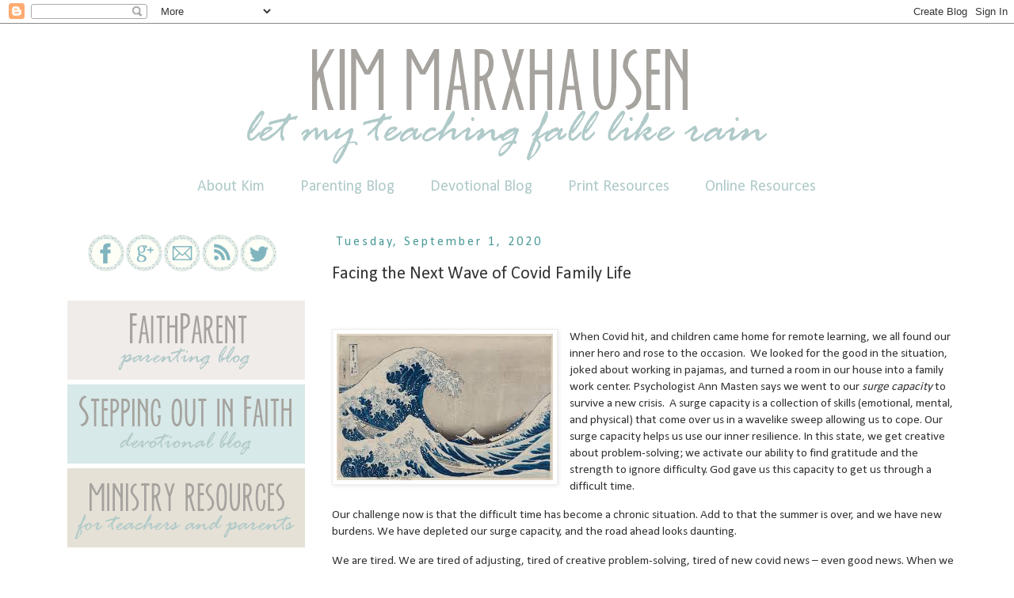

--- FILE ---
content_type: text/html; charset=UTF-8
request_url: http://faithparent.marxhausen.net/2020/09/facing-next-wave-of-covid-family-life.html
body_size: 25592
content:
<!DOCTYPE html>
<html class='v2' dir='ltr' lang='en'>
<head>
<link href='https://www.blogger.com/static/v1/widgets/4128112664-css_bundle_v2.css' rel='stylesheet' type='text/css'/>
<meta content='width=1100' name='viewport'/>
<meta content='text/html; charset=UTF-8' http-equiv='Content-Type'/>
<meta content='blogger' name='generator'/>
<link href='http://faithparent.marxhausen.net/favicon.ico' rel='icon' type='image/x-icon'/>
<link href='http://faithparent.marxhausen.net/2020/09/facing-next-wave-of-covid-family-life.html' rel='canonical'/>
<link rel="alternate" type="application/atom+xml" title="faithparent - Atom" href="http://faithparent.marxhausen.net/feeds/posts/default" />
<link rel="alternate" type="application/rss+xml" title="faithparent - RSS" href="http://faithparent.marxhausen.net/feeds/posts/default?alt=rss" />
<link rel="service.post" type="application/atom+xml" title="faithparent - Atom" href="https://www.blogger.com/feeds/7643991651770350989/posts/default" />

<link rel="alternate" type="application/atom+xml" title="faithparent - Atom" href="http://faithparent.marxhausen.net/feeds/4655749795640712029/comments/default" />
<!--Can't find substitution for tag [blog.ieCssRetrofitLinks]-->
<link href='https://blogger.googleusercontent.com/img/b/R29vZ2xl/AVvXsEiaUX_DHJ0JY-C4QcnoJ6GW4zoWLkgVmX5N4VF3eIuFwhSxHTnSg81bMaRph5qQUbUlUsgzSD5Cvv6zANKDc6R-Z96Ondar-qUw-afTpZBj6or2nvwlo5p_J2RL1X-y5AfbuKLJwXpD/s0/wave.jpeg' rel='image_src'/>
<meta content='http://faithparent.marxhausen.net/2020/09/facing-next-wave-of-covid-family-life.html' property='og:url'/>
<meta content='Facing the Next Wave of Covid Family Life' property='og:title'/>
<meta content='    When Covid hit, and children came home for remote learning, we all found our inner hero and rose to the occasion.   We looked for the go...' property='og:description'/>
<meta content='https://blogger.googleusercontent.com/img/b/R29vZ2xl/AVvXsEiaUX_DHJ0JY-C4QcnoJ6GW4zoWLkgVmX5N4VF3eIuFwhSxHTnSg81bMaRph5qQUbUlUsgzSD5Cvv6zANKDc6R-Z96Ondar-qUw-afTpZBj6or2nvwlo5p_J2RL1X-y5AfbuKLJwXpD/w1200-h630-p-k-no-nu/wave.jpeg' property='og:image'/>
<title>faithparent: Facing the Next Wave of Covid Family Life</title>
<style type='text/css'>@font-face{font-family:'Calibri';font-style:normal;font-weight:400;font-display:swap;src:url(//fonts.gstatic.com/l/font?kit=J7afnpV-BGlaFfdAhLEY67FIEjg&skey=a1029226f80653a8&v=v15)format('woff2');unicode-range:U+0000-00FF,U+0131,U+0152-0153,U+02BB-02BC,U+02C6,U+02DA,U+02DC,U+0304,U+0308,U+0329,U+2000-206F,U+20AC,U+2122,U+2191,U+2193,U+2212,U+2215,U+FEFF,U+FFFD;}</style>
<style id='page-skin-1' type='text/css'><!--
/*
-----------------------------------------------
Blogger Template Style
Name:     Simple
Designer: Josh Peterson
URL:      www.noaesthetic.com
----------------------------------------------- */
/* Variable definitions
====================
<Variable name="keycolor" description="Main Color" type="color" default="#66bbdd"/>
<Group description="Page Text" selector="body">
<Variable name="body.font" description="Font" type="font"
default="normal normal 12px Arial, Tahoma, Helvetica, FreeSans, sans-serif"/>
<Variable name="body.text.color" description="Text Color" type="color" default="#222222"/>
</Group>
<Group description="Backgrounds" selector=".body-fauxcolumns-outer">
<Variable name="body.background.color" description="Outer Background" type="color" default="#66bbdd"/>
<Variable name="content.background.color" description="Main Background" type="color" default="#ffffff"/>
<Variable name="header.background.color" description="Header Background" type="color" default="transparent"/>
</Group>
<Group description="Links" selector=".main-outer">
<Variable name="link.color" description="Link Color" type="color" default="#2288bb"/>
<Variable name="link.visited.color" description="Visited Color" type="color" default="#888888"/>
<Variable name="link.hover.color" description="Hover Color" type="color" default="#33aaff"/>
</Group>
<Group description="Blog Title" selector=".header h1">
<Variable name="header.font" description="Font" type="font"
default="normal normal 60px Arial, Tahoma, Helvetica, FreeSans, sans-serif"/>
<Variable name="header.text.color" description="Title Color" type="color" default="#3399bb" />
</Group>
<Group description="Blog Description" selector=".header .description">
<Variable name="description.text.color" description="Description Color" type="color"
default="#777777" />
</Group>
<Group description="Tabs Text" selector=".tabs-inner .widget li a">
<Variable name="tabs.font" description="Font" type="font"
default="normal normal 14px Arial, Tahoma, Helvetica, FreeSans, sans-serif"/>
<Variable name="tabs.text.color" description="Text Color" type="color" default="#999999"/>
<Variable name="tabs.selected.text.color" description="Selected Color" type="color" default="#000000"/>
</Group>
<Group description="Tabs Background" selector=".tabs-outer .PageList">
<Variable name="tabs.background.color" description="Background Color" type="color" default="#f5f5f5"/>
<Variable name="tabs.selected.background.color" description="Selected Color" type="color" default="#eeeeee"/>
</Group>
<Group description="Post Title" selector="h3.post-title, .comments h4">
<Variable name="post.title.font" description="Font" type="font"
default="normal normal 22px Arial, Tahoma, Helvetica, FreeSans, sans-serif"/>
</Group>
<Group description="Date Header" selector=".date-header">
<Variable name="date.header.color" description="Text Color" type="color"
default="#333333"/>
<Variable name="date.header.background.color" description="Background Color" type="color"
default="transparent"/>
</Group>
<Group description="Post Footer" selector=".post-footer">
<Variable name="post.footer.text.color" description="Text Color" type="color" default="#666666"/>
<Variable name="post.footer.background.color" description="Background Color" type="color"
default="#f9f9f9"/>
<Variable name="post.footer.border.color" description="Shadow Color" type="color" default="#eeeeee"/>
</Group>
<Group description="Gadgets" selector="h2">
<Variable name="widget.title.font" description="Title Font" type="font"
default="normal bold 11px Arial, Tahoma, Helvetica, FreeSans, sans-serif"/>
<Variable name="widget.title.text.color" description="Title Color" type="color" default="#000000"/>
<Variable name="widget.alternate.text.color" description="Alternate Color" type="color" default="#999999"/>
</Group>
<Group description="Images" selector=".main-inner">
<Variable name="image.background.color" description="Background Color" type="color" default="#ffffff"/>
<Variable name="image.border.color" description="Border Color" type="color" default="#eeeeee"/>
<Variable name="image.text.color" description="Caption Text Color" type="color" default="#333333"/>
</Group>
<Group description="Accents" selector=".content-inner">
<Variable name="body.rule.color" description="Separator Line Color" type="color" default="#eeeeee"/>
<Variable name="tabs.border.color" description="Tabs Border Color" type="color" default="transparent"/>
</Group>
<Variable name="body.background" description="Body Background" type="background"
color="#ffffff" default="$(color) none repeat scroll top left"/>
<Variable name="body.background.override" description="Body Background Override" type="string" default=""/>
<Variable name="body.background.gradient.cap" description="Body Gradient Cap" type="url"
default="url(//www.blogblog.com/1kt/simple/gradients_light.png)"/>
<Variable name="body.background.gradient.tile" description="Body Gradient Tile" type="url"
default="url(//www.blogblog.com/1kt/simple/body_gradient_tile_light.png)"/>
<Variable name="content.background.color.selector" description="Content Background Color Selector" type="string" default=".content-inner"/>
<Variable name="content.padding" description="Content Padding" type="length" default="10px"/>
<Variable name="content.padding.horizontal" description="Content Horizontal Padding" type="length" default="10px"/>
<Variable name="content.shadow.spread" description="Content Shadow Spread" type="length" default="40px"/>
<Variable name="content.shadow.spread.webkit" description="Content Shadow Spread (WebKit)" type="length" default="5px"/>
<Variable name="content.shadow.spread.ie" description="Content Shadow Spread (IE)" type="length" default="10px"/>
<Variable name="main.border.width" description="Main Border Width" type="length" default="0"/>
<Variable name="header.background.gradient" description="Header Gradient" type="url" default="none"/>
<Variable name="header.shadow.offset.left" description="Header Shadow Offset Left" type="length" default="-1px"/>
<Variable name="header.shadow.offset.top" description="Header Shadow Offset Top" type="length" default="-1px"/>
<Variable name="header.shadow.spread" description="Header Shadow Spread" type="length" default="1px"/>
<Variable name="header.padding" description="Header Padding" type="length" default="30px"/>
<Variable name="header.border.size" description="Header Border Size" type="length" default="1px"/>
<Variable name="header.bottom.border.size" description="Header Bottom Border Size" type="length" default="1px"/>
<Variable name="header.border.horizontalsize" description="Header Horizontal Border Size" type="length" default="0"/>
<Variable name="description.text.size" description="Description Text Size" type="string" default="140%"/>
<Variable name="tabs.margin.top" description="Tabs Margin Top" type="length" default="0" />
<Variable name="tabs.margin.side" description="Tabs Side Margin" type="length" default="30px" />
<Variable name="tabs.background.gradient" description="Tabs Background Gradient" type="url"
default="url(//www.blogblog.com/1kt/simple/gradients_light.png)"/>
<Variable name="tabs.border.width" description="Tabs Border Width" type="length" default="1px"/>
<Variable name="tabs.bevel.border.width" description="Tabs Bevel Border Width" type="length" default="1px"/>
<Variable name="date.header.padding" description="Date Header Padding" type="string" default="inherit"/>
<Variable name="date.header.letterspacing" description="Date Header Letter Spacing" type="string" default="inherit"/>
<Variable name="date.header.margin" description="Date Header Margin" type="string" default="inherit"/>
<Variable name="post.margin.bottom" description="Post Bottom Margin" type="length" default="25px"/>
<Variable name="image.border.small.size" description="Image Border Small Size" type="length" default="2px"/>
<Variable name="image.border.large.size" description="Image Border Large Size" type="length" default="5px"/>
<Variable name="page.width.selector" description="Page Width Selector" type="string" default=".region-inner"/>
<Variable name="page.width" description="Page Width" type="string" default="auto"/>
<Variable name="main.section.margin" description="Main Section Margin" type="length" default="15px"/>
<Variable name="main.padding" description="Main Padding" type="length" default="15px"/>
<Variable name="main.padding.top" description="Main Padding Top" type="length" default="30px"/>
<Variable name="main.padding.bottom" description="Main Padding Bottom" type="length" default="30px"/>
<Variable name="paging.background"
color="#ffffff"
description="Background of blog paging area" type="background"
default="transparent none no-repeat scroll top center"/>
<Variable name="footer.bevel" description="Bevel border length of footer" type="length" default="0"/>
<Variable name="mobile.background.overlay" description="Mobile Background Overlay" type="string"
default="transparent none repeat scroll top left"/>
<Variable name="mobile.background.size" description="Mobile Background Size" type="string" default="auto"/>
<Variable name="mobile.button.color" description="Mobile Button Color" type="color" default="#ffffff" />
<Variable name="startSide" description="Side where text starts in blog language" type="automatic" default="left"/>
<Variable name="endSide" description="Side where text ends in blog language" type="automatic" default="right"/>
*/
/* Content
----------------------------------------------- */
body {
font: normal normal 14px Calibri;
color: #333333;
background: #ffffff none repeat scroll top left;
padding: 0 0 0 0;
}
html body .region-inner {
min-width: 0;
max-width: 100%;
width: auto;
}
a:link {
text-decoration:none;
color: #4a9997;
}
a:visited {
text-decoration:none;
color: #a6a39f;
}
a:hover {
text-decoration:underline;
color: #e6e1d6;
}
.body-fauxcolumn-outer .fauxcolumn-inner {
background: transparent none repeat scroll top left;
_background-image: none;
}
.body-fauxcolumn-outer .cap-top {
position: absolute;
z-index: 1;
height: 400px;
width: 100%;
background: #ffffff none repeat scroll top left;
}
.body-fauxcolumn-outer .cap-top .cap-left {
width: 100%;
background: transparent none repeat-x scroll top left;
_background-image: none;
}
.content-outer {
-moz-box-shadow: 0 0 0 rgba(0, 0, 0, .15);
-webkit-box-shadow: 0 0 0 rgba(0, 0, 0, .15);
-goog-ms-box-shadow: 0 0 0 #333333;
box-shadow: 0 0 0 rgba(0, 0, 0, .15);
margin-bottom: 1px;
}
.content-inner {
padding: 10px 40px;
}
.content-inner {
background-color: #ffffff;
}
/* Header
----------------------------------------------- */
.header-outer {
background: transparent none repeat-x scroll 0 -400px;
_background-image: none;
}
.Header h1 {
font: normal normal 40px 'Trebuchet MS',Trebuchet,Verdana,sans-serif;
color: #000000;
text-shadow: 0 0 0 rgba(0, 0, 0, .2);
}
.Header h1 a {
color: #000000;
}
.Header .description {
font-size: 18px;
color: #000000;
}
.header-inner .Header .titlewrapper {
padding: 22px 0;
}
.header-inner .Header .descriptionwrapper {
padding: 0 0;
}
/* Tabs
----------------------------------------------- */
.tabs-inner .section:first-child {
border-top: 0 solid #ffffff;
}
.tabs-inner .section:first-child ul {
margin-top: -1px;
border-top: 1px solid #ffffff;
border-left: 1px solid #ffffff;
border-right: 1px solid #ffffff;
}
.tabs-inner .widget ul {
background: #ffffff none repeat-x scroll 0 -800px;
_background-image: none;
border-bottom: 1px solid #ffffff;
margin-top: 0;
margin-left: -30px;
margin-right: -30px;
}
.tabs-inner .widget li a {
display: inline-block;
padding: .6em 1em;
font: normal normal 20px Calibri;
color: #afcac9;
border-left: 1px solid #ffffff;
border-right: 1px solid #ffffff;
}
.tabs-inner .widget li:first-child a {
border-left: none;
}
.tabs-inner .widget li.selected a, .tabs-inner .widget li a:hover {
color: #a6a39f;
background-color: #ffffff;
text-decoration: none;
}
/* Columns
----------------------------------------------- */
.main-outer {
border-top: 0 solid transparent;
}
.fauxcolumn-left-outer .fauxcolumn-inner {
border-right: 1px solid transparent;
}
.fauxcolumn-right-outer .fauxcolumn-inner {
border-left: 1px solid transparent;
}
/* Headings
----------------------------------------------- */
h2 {
margin: 0 0 1em 0;
font: normal normal 16px Calibri;
color: #4a9997;
}
/* Widgets
----------------------------------------------- */
.widget .zippy {
color: #a6a39f;
text-shadow: 2px 2px 1px rgba(0, 0, 0, .1);
}
.widget .popular-posts ul {
list-style: none;
}
/* Posts
----------------------------------------------- */
.date-header span {
background-color: #ffffff;
color: #4a9997;
padding: 0.4em;
letter-spacing: 3px;
margin: inherit;
}
.main-inner {
padding-top: 35px;
padding-bottom: 65px;
}
.main-inner .column-center-inner {
padding: 0 0;
}
.main-inner .column-center-inner .section {
margin: 0 1em;
}
.post {
margin: 0 0 45px 0;
}
h3.post-title, .comments h4 {
font: normal normal 22px Calibri;
margin: .75em 0 0;
}
.post-body {
font-size: 110%;
line-height: 1.4;
position: relative;
}
.post-body img, .post-body .tr-caption-container, .Profile img, .Image img,
.BlogList .item-thumbnail img {
padding: 2px;
background: #ffffff;
border: 1px solid #eeeeee;
-moz-box-shadow: 1px 1px 5px rgba(0, 0, 0, .1);
-webkit-box-shadow: 1px 1px 5px rgba(0, 0, 0, .1);
box-shadow: 1px 1px 5px rgba(0, 0, 0, .1);
}
.post-body img, .post-body .tr-caption-container {
padding: 5px;
}
.post-body .tr-caption-container {
color: #333333;
}
.post-body .tr-caption-container img {
padding: 0;
background: transparent;
border: none;
-moz-box-shadow: 0 0 0 rgba(0, 0, 0, .1);
-webkit-box-shadow: 0 0 0 rgba(0, 0, 0, .1);
box-shadow: 0 0 0 rgba(0, 0, 0, .1);
}
.post-header {
margin: 0 0 1.5em;
line-height: 1.6;
font-size: 90%;
}
.post-footer {
margin: 20px -2px 0;
padding: 5px 10px;
color: #ffffff;
background-color: #ffffff;
border-bottom: 1px solid #ffffff;
line-height: 1.6;
font-size: 90%;
}
#comments .comment-author {
padding-top: 1.5em;
border-top: 1px solid transparent;
background-position: 0 1.5em;
}
#comments .comment-author:first-child {
padding-top: 0;
border-top: none;
}
.avatar-image-container {
margin: .2em 0 0;
}
#comments .avatar-image-container img {
border: 1px solid #eeeeee;
}
/* Comments
----------------------------------------------- */
.comments .comments-content .icon.blog-author {
background-repeat: no-repeat;
background-image: url([data-uri]);
}
.comments .comments-content .loadmore a {
border-top: 1px solid #a6a39f;
border-bottom: 1px solid #a6a39f;
}
.comments .comment-thread.inline-thread {
background-color: #ffffff;
}
.comments .continue {
border-top: 2px solid #a6a39f;
}
/* Accents
---------------------------------------------- */
.section-columns td.columns-cell {
border-left: 1px solid transparent;
}
.blog-pager {
background: transparent url(//www.blogblog.com/1kt/simple/paging_dot.png) repeat-x scroll top center;
}
.blog-pager-older-link, .home-link,
.blog-pager-newer-link {
background-color: #ffffff;
padding: 5px;
}
.footer-outer {
border-top: 1px dashed #bbbbbb;
}
/* Mobile
----------------------------------------------- */
body.mobile  {
background-size: auto;
}
.mobile .body-fauxcolumn-outer {
background: transparent none repeat scroll top left;
}
.mobile .body-fauxcolumn-outer .cap-top {
background-size: 100% auto;
}
.mobile .content-outer {
-webkit-box-shadow: 0 0 3px rgba(0, 0, 0, .15);
box-shadow: 0 0 3px rgba(0, 0, 0, .15);
}
body.mobile .AdSense {
margin: 0 -0;
}
.mobile .tabs-inner .widget ul {
margin-left: 0;
margin-right: 0;
}
.mobile .post {
margin: 0;
}
.mobile .main-inner .column-center-inner .section {
margin: 0;
}
.mobile .date-header span {
padding: 0.1em 10px;
margin: 0 -10px;
}
.mobile h3.post-title {
margin: 0;
}
.mobile .blog-pager {
background: transparent none no-repeat scroll top center;
}
.mobile .footer-outer {
border-top: none;
}
.mobile .main-inner, .mobile .footer-inner {
background-color: #ffffff;
}
.mobile-index-contents {
color: #333333;
}
.mobile-link-button {
background-color: #4a9997;
}
.mobile-link-button a:link, .mobile-link-button a:visited {
color: #ffffff;
}
.mobile .tabs-inner .section:first-child {
border-top: none;
}
.mobile .tabs-inner .PageList .widget-content {
background-color: #ffffff;
color: #a6a39f;
border-top: 1px solid #ffffff;
border-bottom: 1px solid #ffffff;
}
.mobile .tabs-inner .PageList .widget-content .pagelist-arrow {
border-left: 1px solid #ffffff;
}
.PageList {text-align:center !important;}
.PageList li {display:inline !important; float:none !important;}
--></style>
<style id='template-skin-1' type='text/css'><!--
body {
min-width: 1250px;
}
.content-outer, .content-fauxcolumn-outer, .region-inner {
min-width: 1250px;
max-width: 1250px;
_width: 1250px;
}
.main-inner .columns {
padding-left: 350px;
padding-right: 0px;
}
.main-inner .fauxcolumn-center-outer {
left: 350px;
right: 0px;
/* IE6 does not respect left and right together */
_width: expression(this.parentNode.offsetWidth -
parseInt("350px") -
parseInt("0px") + 'px');
}
.main-inner .fauxcolumn-left-outer {
width: 350px;
}
.main-inner .fauxcolumn-right-outer {
width: 0px;
}
.main-inner .column-left-outer {
width: 350px;
right: 100%;
margin-left: -350px;
}
.main-inner .column-right-outer {
width: 0px;
margin-right: -0px;
}
#layout {
min-width: 0;
}
#layout .content-outer {
min-width: 0;
width: 800px;
}
#layout .region-inner {
min-width: 0;
width: auto;
}
body#layout div.add_widget {
padding: 8px;
}
body#layout div.add_widget a {
margin-left: 32px;
}
--></style>
<link href='https://www.blogger.com/dyn-css/authorization.css?targetBlogID=7643991651770350989&amp;zx=807aab39-9722-4caa-9121-24ad52f61258' media='none' onload='if(media!=&#39;all&#39;)media=&#39;all&#39;' rel='stylesheet'/><noscript><link href='https://www.blogger.com/dyn-css/authorization.css?targetBlogID=7643991651770350989&amp;zx=807aab39-9722-4caa-9121-24ad52f61258' rel='stylesheet'/></noscript>
<meta name='google-adsense-platform-account' content='ca-host-pub-1556223355139109'/>
<meta name='google-adsense-platform-domain' content='blogspot.com'/>

</head>
<body class='loading'>
<div class='navbar section' id='navbar' name='Navbar'><div class='widget Navbar' data-version='1' id='Navbar1'><script type="text/javascript">
    function setAttributeOnload(object, attribute, val) {
      if(window.addEventListener) {
        window.addEventListener('load',
          function(){ object[attribute] = val; }, false);
      } else {
        window.attachEvent('onload', function(){ object[attribute] = val; });
      }
    }
  </script>
<div id="navbar-iframe-container"></div>
<script type="text/javascript" src="https://apis.google.com/js/platform.js"></script>
<script type="text/javascript">
      gapi.load("gapi.iframes:gapi.iframes.style.bubble", function() {
        if (gapi.iframes && gapi.iframes.getContext) {
          gapi.iframes.getContext().openChild({
              url: 'https://www.blogger.com/navbar/7643991651770350989?po\x3d4655749795640712029\x26origin\x3dhttp://faithparent.marxhausen.net',
              where: document.getElementById("navbar-iframe-container"),
              id: "navbar-iframe"
          });
        }
      });
    </script><script type="text/javascript">
(function() {
var script = document.createElement('script');
script.type = 'text/javascript';
script.src = '//pagead2.googlesyndication.com/pagead/js/google_top_exp.js';
var head = document.getElementsByTagName('head')[0];
if (head) {
head.appendChild(script);
}})();
</script>
</div></div>
<div class='body-fauxcolumns'>
<div class='fauxcolumn-outer body-fauxcolumn-outer'>
<div class='cap-top'>
<div class='cap-left'></div>
<div class='cap-right'></div>
</div>
<div class='fauxborder-left'>
<div class='fauxborder-right'></div>
<div class='fauxcolumn-inner'>
</div>
</div>
<div class='cap-bottom'>
<div class='cap-left'></div>
<div class='cap-right'></div>
</div>
</div>
</div>
<div class='content'>
<div class='content-fauxcolumns'>
<div class='fauxcolumn-outer content-fauxcolumn-outer'>
<div class='cap-top'>
<div class='cap-left'></div>
<div class='cap-right'></div>
</div>
<div class='fauxborder-left'>
<div class='fauxborder-right'></div>
<div class='fauxcolumn-inner'>
</div>
</div>
<div class='cap-bottom'>
<div class='cap-left'></div>
<div class='cap-right'></div>
</div>
</div>
</div>
<div class='content-outer'>
<div class='content-cap-top cap-top'>
<div class='cap-left'></div>
<div class='cap-right'></div>
</div>
<div class='fauxborder-left content-fauxborder-left'>
<div class='fauxborder-right content-fauxborder-right'></div>
<div class='content-inner'>
<header>
<div class='header-outer'>
<div class='header-cap-top cap-top'>
<div class='cap-left'></div>
<div class='cap-right'></div>
</div>
<div class='fauxborder-left header-fauxborder-left'>
<div class='fauxborder-right header-fauxborder-right'></div>
<div class='region-inner header-inner'>
<div class='header section' id='header' name='Header'><div class='widget Header' data-version='1' id='Header1'>
<div id='header-inner'>
<a href='http://faithparent.marxhausen.net/' style='display: block'>
<img alt='faithparent' height='172px; ' id='Header1_headerimg' src='https://blogger.googleusercontent.com/img/b/R29vZ2xl/AVvXsEgdHv9uIBfjfGdwwhUU_-1nMtVpcKS5u_D4ESyPUvnl0XNP1caec4GArk9IqZhV3AM5UPwWD7eIBV-l_TOWpyO2l-YDCHMMo4g49wu1VMid_NajlR4o716kyKsCUZ9rPvb8o_mXZ2-O4OOV/s1600/main+banner.png' style='display: block' width='1200px; '/>
</a>
</div>
</div></div>
</div>
</div>
<div class='header-cap-bottom cap-bottom'>
<div class='cap-left'></div>
<div class='cap-right'></div>
</div>
</div>
</header>
<div class='tabs-outer'>
<div class='tabs-cap-top cap-top'>
<div class='cap-left'></div>
<div class='cap-right'></div>
</div>
<div class='fauxborder-left tabs-fauxborder-left'>
<div class='fauxborder-right tabs-fauxborder-right'></div>
<div class='region-inner tabs-inner'>
<div class='tabs section' id='crosscol' name='Cross-Column'><div class='widget PageList' data-version='1' id='PageList1'>
<div class='widget-content'>
<ul>
<li>
<a href='http://kim.marxhausen.net/'>About Kim</a>
</li>
<li>
<a href='http://faithparent.marxhausen.net/'>Parenting Blog</a>
</li>
<li>
<a href='http://step.marxhausen.net/'>Devotional Blog</a>
</li>
<li>
<a href='http://kim.marxhausen.net/p/print-resources.html'>Print Resources</a>
</li>
<li>
<a href='http://kim.marxhausen.net/p/online-resources.html'>Online Resources</a>
</li>
</ul>
<div class='clear'></div>
</div>
</div></div>
<div class='tabs no-items section' id='crosscol-overflow' name='Cross-Column 2'></div>
</div>
</div>
<div class='tabs-cap-bottom cap-bottom'>
<div class='cap-left'></div>
<div class='cap-right'></div>
</div>
</div>
<div class='main-outer'>
<div class='main-cap-top cap-top'>
<div class='cap-left'></div>
<div class='cap-right'></div>
</div>
<div class='fauxborder-left main-fauxborder-left'>
<div class='fauxborder-right main-fauxborder-right'></div>
<div class='region-inner main-inner'>
<div class='columns fauxcolumns'>
<div class='fauxcolumn-outer fauxcolumn-center-outer'>
<div class='cap-top'>
<div class='cap-left'></div>
<div class='cap-right'></div>
</div>
<div class='fauxborder-left'>
<div class='fauxborder-right'></div>
<div class='fauxcolumn-inner'>
</div>
</div>
<div class='cap-bottom'>
<div class='cap-left'></div>
<div class='cap-right'></div>
</div>
</div>
<div class='fauxcolumn-outer fauxcolumn-left-outer'>
<div class='cap-top'>
<div class='cap-left'></div>
<div class='cap-right'></div>
</div>
<div class='fauxborder-left'>
<div class='fauxborder-right'></div>
<div class='fauxcolumn-inner'>
</div>
</div>
<div class='cap-bottom'>
<div class='cap-left'></div>
<div class='cap-right'></div>
</div>
</div>
<div class='fauxcolumn-outer fauxcolumn-right-outer'>
<div class='cap-top'>
<div class='cap-left'></div>
<div class='cap-right'></div>
</div>
<div class='fauxborder-left'>
<div class='fauxborder-right'></div>
<div class='fauxcolumn-inner'>
</div>
</div>
<div class='cap-bottom'>
<div class='cap-left'></div>
<div class='cap-right'></div>
</div>
</div>
<!-- corrects IE6 width calculation -->
<div class='columns-inner'>
<div class='column-center-outer'>
<div class='column-center-inner'>
<div class='main section' id='main' name='Main'><div class='widget Blog' data-version='1' id='Blog1'>
<div class='blog-posts hfeed'>

          <div class="date-outer">
        
<h2 class='date-header'><span>Tuesday, September 1, 2020</span></h2>

          <div class="date-posts">
        
<div class='post-outer'>
<div class='post hentry uncustomized-post-template' itemprop='blogPost' itemscope='itemscope' itemtype='http://schema.org/BlogPosting'>
<meta content='https://blogger.googleusercontent.com/img/b/R29vZ2xl/AVvXsEiaUX_DHJ0JY-C4QcnoJ6GW4zoWLkgVmX5N4VF3eIuFwhSxHTnSg81bMaRph5qQUbUlUsgzSD5Cvv6zANKDc6R-Z96Ondar-qUw-afTpZBj6or2nvwlo5p_J2RL1X-y5AfbuKLJwXpD/s0/wave.jpeg' itemprop='image_url'/>
<meta content='7643991651770350989' itemprop='blogId'/>
<meta content='4655749795640712029' itemprop='postId'/>
<a name='4655749795640712029'></a>
<h3 class='post-title entry-title' itemprop='name'>
Facing the Next Wave of Covid Family Life
</h3>
<div class='post-header'>
<div class='post-header-line-1'></div>
</div>
<div class='post-body entry-content' id='post-body-4655749795640712029' itemprop='description articleBody'>
<p>&nbsp;</p><p><!--[if gte mso 9]><xml>
 <o:OfficeDocumentSettings>
  <o:AllowPNG/>
 </o:OfficeDocumentSettings>
</xml><![endif]--><!--[if gte mso 9]><xml>
 <w:WordDocument>
  <w:View>Normal</w:View>
  <w:Zoom>0</w:Zoom>
  <w:TrackMoves/>
  <w:TrackFormatting/>
  <w:PunctuationKerning/>
  <w:ValidateAgainstSchemas/>
  <w:SaveIfXMLInvalid>false</w:SaveIfXMLInvalid>
  <w:IgnoreMixedContent>false</w:IgnoreMixedContent>
  <w:AlwaysShowPlaceholderText>false</w:AlwaysShowPlaceholderText>
  <w:DoNotPromoteQF/>
  <w:LidThemeOther>EN-US</w:LidThemeOther>
  <w:LidThemeAsian>X-NONE</w:LidThemeAsian>
  <w:LidThemeComplexScript>X-NONE</w:LidThemeComplexScript>
  <w:Compatibility>
   <w:BreakWrappedTables/>
   <w:SnapToGridInCell/>
   <w:WrapTextWithPunct/>
   <w:UseAsianBreakRules/>
   <w:DontGrowAutofit/>
   <w:SplitPgBreakAndParaMark/>
   <w:EnableOpenTypeKerning/>
   <w:DontFlipMirrorIndents/>
   <w:OverrideTableStyleHps/>
  </w:Compatibility>
  <m:mathPr>
   <m:mathFont m:val="Cambria Math"/>
   <m:brkBin m:val="before"/>
   <m:brkBinSub m:val="&#45;-"/>
   <m:smallFrac m:val="off"/>
   <m:dispDef/>
   <m:lMargin m:val="0"/>
   <m:rMargin m:val="0"/>
   <m:defJc m:val="centerGroup"/>
   <m:wrapIndent m:val="1440"/>
   <m:intLim m:val="subSup"/>
   <m:naryLim m:val="undOvr"/>
  </m:mathPr></w:WordDocument>
</xml><![endif]--><!--[if gte mso 9]><xml>
 <w:LatentStyles DefLockedState="false" DefUnhideWhenUsed="true"
  DefSemiHidden="true" DefQFormat="false" DefPriority="99"
  LatentStyleCount="267">
  <w:LsdException Locked="false" Priority="0" SemiHidden="false"
   UnhideWhenUsed="false" QFormat="true" Name="Normal"/>
  <w:LsdException Locked="false" Priority="9" SemiHidden="false"
   UnhideWhenUsed="false" QFormat="true" Name="heading 1"/>
  <w:LsdException Locked="false" Priority="9" QFormat="true" Name="heading 2"/>
  <w:LsdException Locked="false" Priority="9" QFormat="true" Name="heading 3"/>
  <w:LsdException Locked="false" Priority="9" QFormat="true" Name="heading 4"/>
  <w:LsdException Locked="false" Priority="9" QFormat="true" Name="heading 5"/>
  <w:LsdException Locked="false" Priority="9" QFormat="true" Name="heading 6"/>
  <w:LsdException Locked="false" Priority="9" QFormat="true" Name="heading 7"/>
  <w:LsdException Locked="false" Priority="9" QFormat="true" Name="heading 8"/>
  <w:LsdException Locked="false" Priority="9" QFormat="true" Name="heading 9"/>
  <w:LsdException Locked="false" Priority="39" Name="toc 1"/>
  <w:LsdException Locked="false" Priority="39" Name="toc 2"/>
  <w:LsdException Locked="false" Priority="39" Name="toc 3"/>
  <w:LsdException Locked="false" Priority="39" Name="toc 4"/>
  <w:LsdException Locked="false" Priority="39" Name="toc 5"/>
  <w:LsdException Locked="false" Priority="39" Name="toc 6"/>
  <w:LsdException Locked="false" Priority="39" Name="toc 7"/>
  <w:LsdException Locked="false" Priority="39" Name="toc 8"/>
  <w:LsdException Locked="false" Priority="39" Name="toc 9"/>
  <w:LsdException Locked="false" Priority="35" QFormat="true" Name="caption"/>
  <w:LsdException Locked="false" Priority="10" SemiHidden="false"
   UnhideWhenUsed="false" QFormat="true" Name="Title"/>
  <w:LsdException Locked="false" Priority="1" Name="Default Paragraph Font"/>
  <w:LsdException Locked="false" Priority="11" SemiHidden="false"
   UnhideWhenUsed="false" QFormat="true" Name="Subtitle"/>
  <w:LsdException Locked="false" Priority="22" SemiHidden="false"
   UnhideWhenUsed="false" QFormat="true" Name="Strong"/>
  <w:LsdException Locked="false" Priority="20" SemiHidden="false"
   UnhideWhenUsed="false" QFormat="true" Name="Emphasis"/>
  <w:LsdException Locked="false" Priority="59" SemiHidden="false"
   UnhideWhenUsed="false" Name="Table Grid"/>
  <w:LsdException Locked="false" UnhideWhenUsed="false" Name="Placeholder Text"/>
  <w:LsdException Locked="false" Priority="1" SemiHidden="false"
   UnhideWhenUsed="false" QFormat="true" Name="No Spacing"/>
  <w:LsdException Locked="false" Priority="60" SemiHidden="false"
   UnhideWhenUsed="false" Name="Light Shading"/>
  <w:LsdException Locked="false" Priority="61" SemiHidden="false"
   UnhideWhenUsed="false" Name="Light List"/>
  <w:LsdException Locked="false" Priority="62" SemiHidden="false"
   UnhideWhenUsed="false" Name="Light Grid"/>
  <w:LsdException Locked="false" Priority="63" SemiHidden="false"
   UnhideWhenUsed="false" Name="Medium Shading 1"/>
  <w:LsdException Locked="false" Priority="64" SemiHidden="false"
   UnhideWhenUsed="false" Name="Medium Shading 2"/>
  <w:LsdException Locked="false" Priority="65" SemiHidden="false"
   UnhideWhenUsed="false" Name="Medium List 1"/>
  <w:LsdException Locked="false" Priority="66" SemiHidden="false"
   UnhideWhenUsed="false" Name="Medium List 2"/>
  <w:LsdException Locked="false" Priority="67" SemiHidden="false"
   UnhideWhenUsed="false" Name="Medium Grid 1"/>
  <w:LsdException Locked="false" Priority="68" SemiHidden="false"
   UnhideWhenUsed="false" Name="Medium Grid 2"/>
  <w:LsdException Locked="false" Priority="69" SemiHidden="false"
   UnhideWhenUsed="false" Name="Medium Grid 3"/>
  <w:LsdException Locked="false" Priority="70" SemiHidden="false"
   UnhideWhenUsed="false" Name="Dark List"/>
  <w:LsdException Locked="false" Priority="71" SemiHidden="false"
   UnhideWhenUsed="false" Name="Colorful Shading"/>
  <w:LsdException Locked="false" Priority="72" SemiHidden="false"
   UnhideWhenUsed="false" Name="Colorful List"/>
  <w:LsdException Locked="false" Priority="73" SemiHidden="false"
   UnhideWhenUsed="false" Name="Colorful Grid"/>
  <w:LsdException Locked="false" Priority="60" SemiHidden="false"
   UnhideWhenUsed="false" Name="Light Shading Accent 1"/>
  <w:LsdException Locked="false" Priority="61" SemiHidden="false"
   UnhideWhenUsed="false" Name="Light List Accent 1"/>
  <w:LsdException Locked="false" Priority="62" SemiHidden="false"
   UnhideWhenUsed="false" Name="Light Grid Accent 1"/>
  <w:LsdException Locked="false" Priority="63" SemiHidden="false"
   UnhideWhenUsed="false" Name="Medium Shading 1 Accent 1"/>
  <w:LsdException Locked="false" Priority="64" SemiHidden="false"
   UnhideWhenUsed="false" Name="Medium Shading 2 Accent 1"/>
  <w:LsdException Locked="false" Priority="65" SemiHidden="false"
   UnhideWhenUsed="false" Name="Medium List 1 Accent 1"/>
  <w:LsdException Locked="false" UnhideWhenUsed="false" Name="Revision"/>
  <w:LsdException Locked="false" Priority="34" SemiHidden="false"
   UnhideWhenUsed="false" QFormat="true" Name="List Paragraph"/>
  <w:LsdException Locked="false" Priority="29" SemiHidden="false"
   UnhideWhenUsed="false" QFormat="true" Name="Quote"/>
  <w:LsdException Locked="false" Priority="30" SemiHidden="false"
   UnhideWhenUsed="false" QFormat="true" Name="Intense Quote"/>
  <w:LsdException Locked="false" Priority="66" SemiHidden="false"
   UnhideWhenUsed="false" Name="Medium List 2 Accent 1"/>
  <w:LsdException Locked="false" Priority="67" SemiHidden="false"
   UnhideWhenUsed="false" Name="Medium Grid 1 Accent 1"/>
  <w:LsdException Locked="false" Priority="68" SemiHidden="false"
   UnhideWhenUsed="false" Name="Medium Grid 2 Accent 1"/>
  <w:LsdException Locked="false" Priority="69" SemiHidden="false"
   UnhideWhenUsed="false" Name="Medium Grid 3 Accent 1"/>
  <w:LsdException Locked="false" Priority="70" SemiHidden="false"
   UnhideWhenUsed="false" Name="Dark List Accent 1"/>
  <w:LsdException Locked="false" Priority="71" SemiHidden="false"
   UnhideWhenUsed="false" Name="Colorful Shading Accent 1"/>
  <w:LsdException Locked="false" Priority="72" SemiHidden="false"
   UnhideWhenUsed="false" Name="Colorful List Accent 1"/>
  <w:LsdException Locked="false" Priority="73" SemiHidden="false"
   UnhideWhenUsed="false" Name="Colorful Grid Accent 1"/>
  <w:LsdException Locked="false" Priority="60" SemiHidden="false"
   UnhideWhenUsed="false" Name="Light Shading Accent 2"/>
  <w:LsdException Locked="false" Priority="61" SemiHidden="false"
   UnhideWhenUsed="false" Name="Light List Accent 2"/>
  <w:LsdException Locked="false" Priority="62" SemiHidden="false"
   UnhideWhenUsed="false" Name="Light Grid Accent 2"/>
  <w:LsdException Locked="false" Priority="63" SemiHidden="false"
   UnhideWhenUsed="false" Name="Medium Shading 1 Accent 2"/>
  <w:LsdException Locked="false" Priority="64" SemiHidden="false"
   UnhideWhenUsed="false" Name="Medium Shading 2 Accent 2"/>
  <w:LsdException Locked="false" Priority="65" SemiHidden="false"
   UnhideWhenUsed="false" Name="Medium List 1 Accent 2"/>
  <w:LsdException Locked="false" Priority="66" SemiHidden="false"
   UnhideWhenUsed="false" Name="Medium List 2 Accent 2"/>
  <w:LsdException Locked="false" Priority="67" SemiHidden="false"
   UnhideWhenUsed="false" Name="Medium Grid 1 Accent 2"/>
  <w:LsdException Locked="false" Priority="68" SemiHidden="false"
   UnhideWhenUsed="false" Name="Medium Grid 2 Accent 2"/>
  <w:LsdException Locked="false" Priority="69" SemiHidden="false"
   UnhideWhenUsed="false" Name="Medium Grid 3 Accent 2"/>
  <w:LsdException Locked="false" Priority="70" SemiHidden="false"
   UnhideWhenUsed="false" Name="Dark List Accent 2"/>
  <w:LsdException Locked="false" Priority="71" SemiHidden="false"
   UnhideWhenUsed="false" Name="Colorful Shading Accent 2"/>
  <w:LsdException Locked="false" Priority="72" SemiHidden="false"
   UnhideWhenUsed="false" Name="Colorful List Accent 2"/>
  <w:LsdException Locked="false" Priority="73" SemiHidden="false"
   UnhideWhenUsed="false" Name="Colorful Grid Accent 2"/>
  <w:LsdException Locked="false" Priority="60" SemiHidden="false"
   UnhideWhenUsed="false" Name="Light Shading Accent 3"/>
  <w:LsdException Locked="false" Priority="61" SemiHidden="false"
   UnhideWhenUsed="false" Name="Light List Accent 3"/>
  <w:LsdException Locked="false" Priority="62" SemiHidden="false"
   UnhideWhenUsed="false" Name="Light Grid Accent 3"/>
  <w:LsdException Locked="false" Priority="63" SemiHidden="false"
   UnhideWhenUsed="false" Name="Medium Shading 1 Accent 3"/>
  <w:LsdException Locked="false" Priority="64" SemiHidden="false"
   UnhideWhenUsed="false" Name="Medium Shading 2 Accent 3"/>
  <w:LsdException Locked="false" Priority="65" SemiHidden="false"
   UnhideWhenUsed="false" Name="Medium List 1 Accent 3"/>
  <w:LsdException Locked="false" Priority="66" SemiHidden="false"
   UnhideWhenUsed="false" Name="Medium List 2 Accent 3"/>
  <w:LsdException Locked="false" Priority="67" SemiHidden="false"
   UnhideWhenUsed="false" Name="Medium Grid 1 Accent 3"/>
  <w:LsdException Locked="false" Priority="68" SemiHidden="false"
   UnhideWhenUsed="false" Name="Medium Grid 2 Accent 3"/>
  <w:LsdException Locked="false" Priority="69" SemiHidden="false"
   UnhideWhenUsed="false" Name="Medium Grid 3 Accent 3"/>
  <w:LsdException Locked="false" Priority="70" SemiHidden="false"
   UnhideWhenUsed="false" Name="Dark List Accent 3"/>
  <w:LsdException Locked="false" Priority="71" SemiHidden="false"
   UnhideWhenUsed="false" Name="Colorful Shading Accent 3"/>
  <w:LsdException Locked="false" Priority="72" SemiHidden="false"
   UnhideWhenUsed="false" Name="Colorful List Accent 3"/>
  <w:LsdException Locked="false" Priority="73" SemiHidden="false"
   UnhideWhenUsed="false" Name="Colorful Grid Accent 3"/>
  <w:LsdException Locked="false" Priority="60" SemiHidden="false"
   UnhideWhenUsed="false" Name="Light Shading Accent 4"/>
  <w:LsdException Locked="false" Priority="61" SemiHidden="false"
   UnhideWhenUsed="false" Name="Light List Accent 4"/>
  <w:LsdException Locked="false" Priority="62" SemiHidden="false"
   UnhideWhenUsed="false" Name="Light Grid Accent 4"/>
  <w:LsdException Locked="false" Priority="63" SemiHidden="false"
   UnhideWhenUsed="false" Name="Medium Shading 1 Accent 4"/>
  <w:LsdException Locked="false" Priority="64" SemiHidden="false"
   UnhideWhenUsed="false" Name="Medium Shading 2 Accent 4"/>
  <w:LsdException Locked="false" Priority="65" SemiHidden="false"
   UnhideWhenUsed="false" Name="Medium List 1 Accent 4"/>
  <w:LsdException Locked="false" Priority="66" SemiHidden="false"
   UnhideWhenUsed="false" Name="Medium List 2 Accent 4"/>
  <w:LsdException Locked="false" Priority="67" SemiHidden="false"
   UnhideWhenUsed="false" Name="Medium Grid 1 Accent 4"/>
  <w:LsdException Locked="false" Priority="68" SemiHidden="false"
   UnhideWhenUsed="false" Name="Medium Grid 2 Accent 4"/>
  <w:LsdException Locked="false" Priority="69" SemiHidden="false"
   UnhideWhenUsed="false" Name="Medium Grid 3 Accent 4"/>
  <w:LsdException Locked="false" Priority="70" SemiHidden="false"
   UnhideWhenUsed="false" Name="Dark List Accent 4"/>
  <w:LsdException Locked="false" Priority="71" SemiHidden="false"
   UnhideWhenUsed="false" Name="Colorful Shading Accent 4"/>
  <w:LsdException Locked="false" Priority="72" SemiHidden="false"
   UnhideWhenUsed="false" Name="Colorful List Accent 4"/>
  <w:LsdException Locked="false" Priority="73" SemiHidden="false"
   UnhideWhenUsed="false" Name="Colorful Grid Accent 4"/>
  <w:LsdException Locked="false" Priority="60" SemiHidden="false"
   UnhideWhenUsed="false" Name="Light Shading Accent 5"/>
  <w:LsdException Locked="false" Priority="61" SemiHidden="false"
   UnhideWhenUsed="false" Name="Light List Accent 5"/>
  <w:LsdException Locked="false" Priority="62" SemiHidden="false"
   UnhideWhenUsed="false" Name="Light Grid Accent 5"/>
  <w:LsdException Locked="false" Priority="63" SemiHidden="false"
   UnhideWhenUsed="false" Name="Medium Shading 1 Accent 5"/>
  <w:LsdException Locked="false" Priority="64" SemiHidden="false"
   UnhideWhenUsed="false" Name="Medium Shading 2 Accent 5"/>
  <w:LsdException Locked="false" Priority="65" SemiHidden="false"
   UnhideWhenUsed="false" Name="Medium List 1 Accent 5"/>
  <w:LsdException Locked="false" Priority="66" SemiHidden="false"
   UnhideWhenUsed="false" Name="Medium List 2 Accent 5"/>
  <w:LsdException Locked="false" Priority="67" SemiHidden="false"
   UnhideWhenUsed="false" Name="Medium Grid 1 Accent 5"/>
  <w:LsdException Locked="false" Priority="68" SemiHidden="false"
   UnhideWhenUsed="false" Name="Medium Grid 2 Accent 5"/>
  <w:LsdException Locked="false" Priority="69" SemiHidden="false"
   UnhideWhenUsed="false" Name="Medium Grid 3 Accent 5"/>
  <w:LsdException Locked="false" Priority="70" SemiHidden="false"
   UnhideWhenUsed="false" Name="Dark List Accent 5"/>
  <w:LsdException Locked="false" Priority="71" SemiHidden="false"
   UnhideWhenUsed="false" Name="Colorful Shading Accent 5"/>
  <w:LsdException Locked="false" Priority="72" SemiHidden="false"
   UnhideWhenUsed="false" Name="Colorful List Accent 5"/>
  <w:LsdException Locked="false" Priority="73" SemiHidden="false"
   UnhideWhenUsed="false" Name="Colorful Grid Accent 5"/>
  <w:LsdException Locked="false" Priority="60" SemiHidden="false"
   UnhideWhenUsed="false" Name="Light Shading Accent 6"/>
  <w:LsdException Locked="false" Priority="61" SemiHidden="false"
   UnhideWhenUsed="false" Name="Light List Accent 6"/>
  <w:LsdException Locked="false" Priority="62" SemiHidden="false"
   UnhideWhenUsed="false" Name="Light Grid Accent 6"/>
  <w:LsdException Locked="false" Priority="63" SemiHidden="false"
   UnhideWhenUsed="false" Name="Medium Shading 1 Accent 6"/>
  <w:LsdException Locked="false" Priority="64" SemiHidden="false"
   UnhideWhenUsed="false" Name="Medium Shading 2 Accent 6"/>
  <w:LsdException Locked="false" Priority="65" SemiHidden="false"
   UnhideWhenUsed="false" Name="Medium List 1 Accent 6"/>
  <w:LsdException Locked="false" Priority="66" SemiHidden="false"
   UnhideWhenUsed="false" Name="Medium List 2 Accent 6"/>
  <w:LsdException Locked="false" Priority="67" SemiHidden="false"
   UnhideWhenUsed="false" Name="Medium Grid 1 Accent 6"/>
  <w:LsdException Locked="false" Priority="68" SemiHidden="false"
   UnhideWhenUsed="false" Name="Medium Grid 2 Accent 6"/>
  <w:LsdException Locked="false" Priority="69" SemiHidden="false"
   UnhideWhenUsed="false" Name="Medium Grid 3 Accent 6"/>
  <w:LsdException Locked="false" Priority="70" SemiHidden="false"
   UnhideWhenUsed="false" Name="Dark List Accent 6"/>
  <w:LsdException Locked="false" Priority="71" SemiHidden="false"
   UnhideWhenUsed="false" Name="Colorful Shading Accent 6"/>
  <w:LsdException Locked="false" Priority="72" SemiHidden="false"
   UnhideWhenUsed="false" Name="Colorful List Accent 6"/>
  <w:LsdException Locked="false" Priority="73" SemiHidden="false"
   UnhideWhenUsed="false" Name="Colorful Grid Accent 6"/>
  <w:LsdException Locked="false" Priority="19" SemiHidden="false"
   UnhideWhenUsed="false" QFormat="true" Name="Subtle Emphasis"/>
  <w:LsdException Locked="false" Priority="21" SemiHidden="false"
   UnhideWhenUsed="false" QFormat="true" Name="Intense Emphasis"/>
  <w:LsdException Locked="false" Priority="31" SemiHidden="false"
   UnhideWhenUsed="false" QFormat="true" Name="Subtle Reference"/>
  <w:LsdException Locked="false" Priority="32" SemiHidden="false"
   UnhideWhenUsed="false" QFormat="true" Name="Intense Reference"/>
  <w:LsdException Locked="false" Priority="33" SemiHidden="false"
   UnhideWhenUsed="false" QFormat="true" Name="Book Title"/>
  <w:LsdException Locked="false" Priority="37" Name="Bibliography"/>
  <w:LsdException Locked="false" Priority="39" QFormat="true" Name="TOC Heading"/>
 </w:LatentStyles>
</xml><![endif]--><!--[if gte mso 10]>
<style>
 /* Style Definitions */
 table.MsoNormalTable
	{mso-style-name:"Table Normal";
	mso-tstyle-rowband-size:0;
	mso-tstyle-colband-size:0;
	mso-style-noshow:yes;
	mso-style-priority:99;
	mso-style-parent:"";
	mso-padding-alt:0in 5.4pt 0in 5.4pt;
	mso-para-margin-top:0in;
	mso-para-margin-right:0in;
	mso-para-margin-bottom:10.0pt;
	mso-para-margin-left:0in;
	line-height:115%;
	mso-pagination:widow-orphan;
	font-size:11.0pt;
	font-family:"Calibri","sans-serif";
	mso-ascii-font-family:Calibri;
	mso-ascii-theme-font:minor-latin;
	mso-hansi-font-family:Calibri;
	mso-hansi-theme-font:minor-latin;
	mso-bidi-font-family:"Times New Roman";
	mso-bidi-theme-font:minor-bidi;}
</style>
<![endif]-->

</p><div class="separator" style="clear: both; text-align: center;"><a href="https://blogger.googleusercontent.com/img/b/R29vZ2xl/AVvXsEiaUX_DHJ0JY-C4QcnoJ6GW4zoWLkgVmX5N4VF3eIuFwhSxHTnSg81bMaRph5qQUbUlUsgzSD5Cvv6zANKDc6R-Z96Ondar-qUw-afTpZBj6or2nvwlo5p_J2RL1X-y5AfbuKLJwXpD/s273/wave.jpeg" style="clear: left; float: left; margin-bottom: 1em; margin-right: 1em;"><img border="0" data-original-height="185" data-original-width="273" src="https://blogger.googleusercontent.com/img/b/R29vZ2xl/AVvXsEiaUX_DHJ0JY-C4QcnoJ6GW4zoWLkgVmX5N4VF3eIuFwhSxHTnSg81bMaRph5qQUbUlUsgzSD5Cvv6zANKDc6R-Z96Ondar-qUw-afTpZBj6or2nvwlo5p_J2RL1X-y5AfbuKLJwXpD/s0/wave.jpeg" /></a></div><p class="MsoNormal"><span class="text">When Covid hit, and children came home for
remote learning, we all found our inner hero and rose to the occasion.<span style="mso-spacerun: yes;">&nbsp; </span>We looked for the good in the situation,
joked about working in pajamas, and turned a room in our house into a family
work center. Psychologist Ann Masten says we went to our <i>surge capacity</i> to
survive a new crisis.<span style="mso-spacerun: yes;">&nbsp; </span>A surge capacity
is a collection of skills (emotional, mental, and physical) that come over us
in a wavelike sweep allowing us to cope. Our surge capacity helps us use our
inner resilience. In this state, we get creative about problem-solving; we
activate our ability to find gratitude and the strength to ignore difficulty.
God gave us this capacity to get us through a difficult time.</span>

</p><p class="MsoNormal"><span class="text">Our challenge now is that the difficult
time has become a chronic situation. Add to that the summer is over, and we
have new burdens. We have depleted our surge capacity, and the road ahead looks
daunting.</span></p>

<p class="MsoNormal"><span class="text">We are tired. We are tired of adjusting,
tired of creative problem-solving, tired of new covid news &#8211; even good news.
When we feel depleted, this adds a whole new level of anxiety to our thinking.
We ask ourselves, "How are we going to manage?" and for the first
time, we have no idea.</span></p>

<p align="center" class="MsoNormal" style="text-align: center;"><span class="text"><i style="mso-bidi-font-style: normal;">The Lord is near to the brokenhearted and
saves the crushed in spirit. Psalm 34:18</i></span></p>

<p class="MsoNormal"><span class="text">After the reminder of God's grace, I note
in this verse that I am not the only one to feel depleted. The psalm writer
gets what we are going through, and God tells us He has a plan to address our needs.
I urge you to read the entire psalm and notice how the emotions gravitate from
one extreme to the other: crying to gratitude, hunger to blessing, affliction
to delivery, and peace. Covid might be a new virus, but what we are going
through is not new.</span></p>

<p class="MsoNormal"><span class="text">What are the tools God gives us to repair
our crushed spirit? How do we replenish our surge capacity?</span></p>

<p class="MsoNormal"><span class="text"><b style="mso-bidi-font-weight: normal;">Forgive:</b>
Admit that you are not a superhero and accept God's forgiveness for your
mistakes. Teach your family to be easier in forgiving each other. Challenging times demand
we develop our grace muscles.</span></p>

<p class="MsoNormal"><span class="text"><b style="mso-bidi-font-weight: normal;">Grieve:</b>
As a family, list the activities and routines you miss. Write or draw about the
things you discuss and put them in a box with the assurance that you will
retrieve them. Save the box as a covid time capsule and remind yourselves the box will be opened some day.<br /></span></p>

<p class="MsoNormal"><span class="text"><b style="mso-bidi-font-weight: normal;">Breathe:</b>
While taking time to practice deep breathing will help replenish our surge
capacity, it is equally healthy to do to your breathing outside in the
sunshine. Playing outside will reinforce the idea that there are still good things to
be experienced. When we are outside, we relieve anxiety and revitalize the
parts of our brain that help us to focus.</span></p>

<p class="MsoNormal"><span class="text"><b style="mso-bidi-font-weight: normal;">Create:</b>
At this point, it is hard to imagine we will ever forget this year, but so much
of what we are learning will be lost as we work to survive. Take time to
document your family's life in photos, stories, songs, and favorite survival
Bible verses. This activity will replenish your surge capacity for the short
term and provide you with memories to give you courage in the long term.</span></p>

<p class="MsoNormal"><span class="text"><b style="mso-bidi-font-weight: normal;">Help:</b>
Look for ways to help others because, in addition to the apparent benefit, it
also restores a sense of control and reduces anxiety. Helping others is an
excellent coping strategy to teach your children.</span></p>

<p class="MsoNormal"><span class="text"><b style="mso-bidi-font-weight: normal;">Study:</b>
It is always a challenge to find time to study God's word as a family. I
recommend diving into the Psalms. Highlight a verse or two and talk about how
it applies to your family. </span></p>

<p class="MsoNormal"><span class="text">Oddly, the best thing you and your family
can say is, "We can't take it anymore!"</span></p>

<p class="MsoNormal"><span class="text">At this point, the point of giving up
control is when we can trust in our loving Father. </span></p>

<p align="center" class="MsoNormal" style="text-align: center;"><span class="text"><i style="mso-bidi-font-style: normal;">Fear not, for I am with you;</i></span><i style="mso-bidi-font-style: normal;"> <span class="text">be not dismayed, for I am
your God;</span> <span class="text">I will strengthen you, I will help you,</span><br />
<span class="text">I will uphold you with my righteous right hand. Isaiah 41:10</span></i></p><p align="center" class="MsoNormal" style="text-align: center;"><i style="mso-bidi-font-style: normal;"><span class="text">&nbsp;</span></i></p><p align="center" class="MsoNormal" style="text-align: center;"><i style="mso-bidi-font-style: normal;"><span class="text"></span></i></p><div class="separator" style="clear: both; text-align: center;"><i style="mso-bidi-font-style: normal;"><span class="text"><a href="https://blogger.googleusercontent.com/img/b/R29vZ2xl/AVvXsEgSbFtnOqDu-3lnR9KavhaRt2rNUhxgOudtAeZ_PKCb8r4pY2dPReTs1Dc9JlwuGRjMrxNUeGNt7W5ndBynDHHBPPpIBy93b8vnCV0DXQS-OSG0UzflKE7R5RNyO5aDrUe7cy3HnfrJ/s600/weary-joy-3D.png" imageanchor="1" style="clear: right; float: right; margin-bottom: 1em; margin-left: 1em;"><img border="0" data-original-height="600" data-original-width="470" height="480" src="https://blogger.googleusercontent.com/img/b/R29vZ2xl/AVvXsEgSbFtnOqDu-3lnR9KavhaRt2rNUhxgOudtAeZ_PKCb8r4pY2dPReTs1Dc9JlwuGRjMrxNUeGNt7W5ndBynDHHBPPpIBy93b8vnCV0DXQS-OSG0UzflKE7R5RNyO5aDrUe7cy3HnfrJ/w376-h480/weary-joy-3D.png" width="376" /></a></span></i></div><i style="mso-bidi-font-style: normal;"><span class="text"><br />Weary Joy: The Caregiver's Journey</span></i><p></p><p align="center" class="MsoNormal" style="text-align: center;"><a href="https://www.cph.org/p-32540-weary-joy-the-caregivers-journey.aspx" target="_blank"><i style="mso-bidi-font-style: normal;"><span class="text">Concordia Publishing House</span></i></a></p><p align="center" class="MsoNormal" style="text-align: center;"><i style="mso-bidi-font-style: normal;"><span class="text">Amazon</span></i></p><p align="center" class="MsoNormal" style="text-align: center;"><i style="mso-bidi-font-style: normal;"><span class="text">Kindle <br /></span></i></p>

<p></p>
<div style='clear: both;'></div>
</div>
<div class='post-footer'>
<div class='post-footer-line post-footer-line-1'>
<span class='post-author vcard'>
Posted by
<span class='fn' itemprop='author' itemscope='itemscope' itemtype='http://schema.org/Person'>
<meta content='https://www.blogger.com/profile/07268698483800616758' itemprop='url'/>
<a class='g-profile' href='https://www.blogger.com/profile/07268698483800616758' rel='author' title='author profile'>
<span itemprop='name'>Kim Marxhausen</span>
</a>
</span>
</span>
<span class='post-timestamp'>
at
<meta content='http://faithparent.marxhausen.net/2020/09/facing-next-wave-of-covid-family-life.html' itemprop='url'/>
<a class='timestamp-link' href='http://faithparent.marxhausen.net/2020/09/facing-next-wave-of-covid-family-life.html' rel='bookmark' title='permanent link'><abbr class='published' itemprop='datePublished' title='2020-09-01T11:44:00-07:00'>11:44&#8239;AM</abbr></a>
</span>
<span class='post-comment-link'>
</span>
<span class='post-icons'>
<span class='item-control blog-admin pid-113942831'>
<a href='https://www.blogger.com/post-edit.g?blogID=7643991651770350989&postID=4655749795640712029&from=pencil' title='Edit Post'>
<img alt='' class='icon-action' height='18' src='https://resources.blogblog.com/img/icon18_edit_allbkg.gif' width='18'/>
</a>
</span>
</span>
<div class='post-share-buttons goog-inline-block'>
<a class='goog-inline-block share-button sb-email' href='https://www.blogger.com/share-post.g?blogID=7643991651770350989&postID=4655749795640712029&target=email' target='_blank' title='Email This'><span class='share-button-link-text'>Email This</span></a><a class='goog-inline-block share-button sb-blog' href='https://www.blogger.com/share-post.g?blogID=7643991651770350989&postID=4655749795640712029&target=blog' onclick='window.open(this.href, "_blank", "height=270,width=475"); return false;' target='_blank' title='BlogThis!'><span class='share-button-link-text'>BlogThis!</span></a><a class='goog-inline-block share-button sb-twitter' href='https://www.blogger.com/share-post.g?blogID=7643991651770350989&postID=4655749795640712029&target=twitter' target='_blank' title='Share to X'><span class='share-button-link-text'>Share to X</span></a><a class='goog-inline-block share-button sb-facebook' href='https://www.blogger.com/share-post.g?blogID=7643991651770350989&postID=4655749795640712029&target=facebook' onclick='window.open(this.href, "_blank", "height=430,width=640"); return false;' target='_blank' title='Share to Facebook'><span class='share-button-link-text'>Share to Facebook</span></a><a class='goog-inline-block share-button sb-pinterest' href='https://www.blogger.com/share-post.g?blogID=7643991651770350989&postID=4655749795640712029&target=pinterest' target='_blank' title='Share to Pinterest'><span class='share-button-link-text'>Share to Pinterest</span></a>
</div>
</div>
<div class='post-footer-line post-footer-line-2'>
<span class='post-labels'>
Labels:
<a href='http://faithparent.marxhausen.net/search/label/anxiety' rel='tag'>anxiety</a>,
<a href='http://faithparent.marxhausen.net/search/label/Covid%2019' rel='tag'>Covid 19</a>,
<a href='http://faithparent.marxhausen.net/search/label/resilience' rel='tag'>resilience</a>
</span>
</div>
<div class='post-footer-line post-footer-line-3'>
<span class='post-location'>
</span>
</div>
</div>
</div>
<div class='comments' id='comments'>
<a name='comments'></a>
<h4>1 comment:</h4>
<div class='comments-content'>
<script async='async' src='' type='text/javascript'></script>
<script type='text/javascript'>
    (function() {
      var items = null;
      var msgs = null;
      var config = {};

// <![CDATA[
      var cursor = null;
      if (items && items.length > 0) {
        cursor = parseInt(items[items.length - 1].timestamp) + 1;
      }

      var bodyFromEntry = function(entry) {
        var text = (entry &&
                    ((entry.content && entry.content.$t) ||
                     (entry.summary && entry.summary.$t))) ||
            '';
        if (entry && entry.gd$extendedProperty) {
          for (var k in entry.gd$extendedProperty) {
            if (entry.gd$extendedProperty[k].name == 'blogger.contentRemoved') {
              return '<span class="deleted-comment">' + text + '</span>';
            }
          }
        }
        return text;
      }

      var parse = function(data) {
        cursor = null;
        var comments = [];
        if (data && data.feed && data.feed.entry) {
          for (var i = 0, entry; entry = data.feed.entry[i]; i++) {
            var comment = {};
            // comment ID, parsed out of the original id format
            var id = /blog-(\d+).post-(\d+)/.exec(entry.id.$t);
            comment.id = id ? id[2] : null;
            comment.body = bodyFromEntry(entry);
            comment.timestamp = Date.parse(entry.published.$t) + '';
            if (entry.author && entry.author.constructor === Array) {
              var auth = entry.author[0];
              if (auth) {
                comment.author = {
                  name: (auth.name ? auth.name.$t : undefined),
                  profileUrl: (auth.uri ? auth.uri.$t : undefined),
                  avatarUrl: (auth.gd$image ? auth.gd$image.src : undefined)
                };
              }
            }
            if (entry.link) {
              if (entry.link[2]) {
                comment.link = comment.permalink = entry.link[2].href;
              }
              if (entry.link[3]) {
                var pid = /.*comments\/default\/(\d+)\?.*/.exec(entry.link[3].href);
                if (pid && pid[1]) {
                  comment.parentId = pid[1];
                }
              }
            }
            comment.deleteclass = 'item-control blog-admin';
            if (entry.gd$extendedProperty) {
              for (var k in entry.gd$extendedProperty) {
                if (entry.gd$extendedProperty[k].name == 'blogger.itemClass') {
                  comment.deleteclass += ' ' + entry.gd$extendedProperty[k].value;
                } else if (entry.gd$extendedProperty[k].name == 'blogger.displayTime') {
                  comment.displayTime = entry.gd$extendedProperty[k].value;
                }
              }
            }
            comments.push(comment);
          }
        }
        return comments;
      };

      var paginator = function(callback) {
        if (hasMore()) {
          var url = config.feed + '?alt=json&v=2&orderby=published&reverse=false&max-results=50';
          if (cursor) {
            url += '&published-min=' + new Date(cursor).toISOString();
          }
          window.bloggercomments = function(data) {
            var parsed = parse(data);
            cursor = parsed.length < 50 ? null
                : parseInt(parsed[parsed.length - 1].timestamp) + 1
            callback(parsed);
            window.bloggercomments = null;
          }
          url += '&callback=bloggercomments';
          var script = document.createElement('script');
          script.type = 'text/javascript';
          script.src = url;
          document.getElementsByTagName('head')[0].appendChild(script);
        }
      };
      var hasMore = function() {
        return !!cursor;
      };
      var getMeta = function(key, comment) {
        if ('iswriter' == key) {
          var matches = !!comment.author
              && comment.author.name == config.authorName
              && comment.author.profileUrl == config.authorUrl;
          return matches ? 'true' : '';
        } else if ('deletelink' == key) {
          return config.baseUri + '/comment/delete/'
               + config.blogId + '/' + comment.id;
        } else if ('deleteclass' == key) {
          return comment.deleteclass;
        }
        return '';
      };

      var replybox = null;
      var replyUrlParts = null;
      var replyParent = undefined;

      var onReply = function(commentId, domId) {
        if (replybox == null) {
          // lazily cache replybox, and adjust to suit this style:
          replybox = document.getElementById('comment-editor');
          if (replybox != null) {
            replybox.height = '250px';
            replybox.style.display = 'block';
            replyUrlParts = replybox.src.split('#');
          }
        }
        if (replybox && (commentId !== replyParent)) {
          replybox.src = '';
          document.getElementById(domId).insertBefore(replybox, null);
          replybox.src = replyUrlParts[0]
              + (commentId ? '&parentID=' + commentId : '')
              + '#' + replyUrlParts[1];
          replyParent = commentId;
        }
      };

      var hash = (window.location.hash || '#').substring(1);
      var startThread, targetComment;
      if (/^comment-form_/.test(hash)) {
        startThread = hash.substring('comment-form_'.length);
      } else if (/^c[0-9]+$/.test(hash)) {
        targetComment = hash.substring(1);
      }

      // Configure commenting API:
      var configJso = {
        'maxDepth': config.maxThreadDepth
      };
      var provider = {
        'id': config.postId,
        'data': items,
        'loadNext': paginator,
        'hasMore': hasMore,
        'getMeta': getMeta,
        'onReply': onReply,
        'rendered': true,
        'initComment': targetComment,
        'initReplyThread': startThread,
        'config': configJso,
        'messages': msgs
      };

      var render = function() {
        if (window.goog && window.goog.comments) {
          var holder = document.getElementById('comment-holder');
          window.goog.comments.render(holder, provider);
        }
      };

      // render now, or queue to render when library loads:
      if (window.goog && window.goog.comments) {
        render();
      } else {
        window.goog = window.goog || {};
        window.goog.comments = window.goog.comments || {};
        window.goog.comments.loadQueue = window.goog.comments.loadQueue || [];
        window.goog.comments.loadQueue.push(render);
      }
    })();
// ]]>
  </script>
<div id='comment-holder'>
<div class="comment-thread toplevel-thread"><ol id="top-ra"><li class="comment" id="c1032000652814345748"><div class="avatar-image-container"><img src="//www.blogger.com/img/blogger_logo_round_35.png" alt=""/></div><div class="comment-block"><div class="comment-header"><cite class="user"><a href="https://www.blogger.com/profile/16169006386116952421" rel="nofollow">jenni wilson</a></cite><span class="icon user "></span><span class="datetime secondary-text"><a rel="nofollow" href="http://faithparent.marxhausen.net/2020/09/facing-next-wave-of-covid-family-life.html?showComment=1607617710987#c1032000652814345748">December 10, 2020 at 8:28&#8239;AM</a></span></div><p class="comment-content">Thank you for sharing this. God&#39;s love is so comforting. God bless you</p><span class="comment-actions secondary-text"><a class="comment-reply" target="_self" data-comment-id="1032000652814345748">Reply</a><span class="item-control blog-admin blog-admin pid-1867919672"><a target="_self" href="https://www.blogger.com/comment/delete/7643991651770350989/1032000652814345748">Delete</a></span></span></div><div class="comment-replies"><div id="c1032000652814345748-rt" class="comment-thread inline-thread hidden"><span class="thread-toggle thread-expanded"><span class="thread-arrow"></span><span class="thread-count"><a target="_self">Replies</a></span></span><ol id="c1032000652814345748-ra" class="thread-chrome thread-expanded"><div></div><div id="c1032000652814345748-continue" class="continue"><a class="comment-reply" target="_self" data-comment-id="1032000652814345748">Reply</a></div></ol></div></div><div class="comment-replybox-single" id="c1032000652814345748-ce"></div></li></ol><div id="top-continue" class="continue"><a class="comment-reply" target="_self">Add comment</a></div><div class="comment-replybox-thread" id="top-ce"></div><div class="loadmore hidden" data-post-id="4655749795640712029"><a target="_self">Load more...</a></div></div>
</div>
</div>
<p class='comment-footer'>
<div class='comment-form'>
<a name='comment-form'></a>
<p>I would love to see your comments and suggestions to fellow parents.</p>
<a href='https://www.blogger.com/comment/frame/7643991651770350989?po=4655749795640712029&hl=en&saa=85391&origin=http://faithparent.marxhausen.net' id='comment-editor-src'></a>
<iframe allowtransparency='true' class='blogger-iframe-colorize blogger-comment-from-post' frameborder='0' height='410px' id='comment-editor' name='comment-editor' src='' width='100%'></iframe>
<script src='https://www.blogger.com/static/v1/jsbin/1345082660-comment_from_post_iframe.js' type='text/javascript'></script>
<script type='text/javascript'>
      BLOG_CMT_createIframe('https://www.blogger.com/rpc_relay.html');
    </script>
</div>
</p>
<div id='backlinks-container'>
<div id='Blog1_backlinks-container'>
</div>
</div>
</div>
</div>

        </div></div>
      
</div>
<div class='blog-pager' id='blog-pager'>
<span id='blog-pager-newer-link'>
<a class='blog-pager-newer-link' href='http://faithparent.marxhausen.net/2020/12/the-walk-of-trust.html' id='Blog1_blog-pager-newer-link' title='Newer Post'>Newer Post</a>
</span>
<span id='blog-pager-older-link'>
<a class='blog-pager-older-link' href='http://faithparent.marxhausen.net/2020/08/pandemic-peace-for-families.html' id='Blog1_blog-pager-older-link' title='Older Post'>Older Post</a>
</span>
<a class='home-link' href='http://faithparent.marxhausen.net/'>Home</a>
</div>
<div class='clear'></div>
<div class='post-feeds'>
<div class='feed-links'>
Subscribe to:
<a class='feed-link' href='http://faithparent.marxhausen.net/feeds/4655749795640712029/comments/default' target='_blank' type='application/atom+xml'>Post Comments (Atom)</a>
</div>
</div>
</div></div>
</div>
</div>
<div class='column-left-outer'>
<div class='column-left-inner'>
<aside>
<div class='sidebar section' id='sidebar-left-1'><div class='widget HTML' data-version='1' id='HTML3'>
<div class='widget-content'>
<center> <a href="https://www.facebook.com/kim.marxhausen" imageanchor="1" ><img border="0" src="https://blogger.googleusercontent.com/img/b/R29vZ2xl/AVvXsEiA5ESO89EyaB92VGUgMrbzGKxL-1s5mcd4Y5uLgWzkpjIQtNdlcNpKUjm6Bzme-j6uxwIvns-zr9vZ8hvJyys9oN2kY3aHdxXWc_7RSgu7cKEtcWmdV4_i2WPuuEeyQvJyWZtrGFzTX24E/s200/Blue+Floral+Media+Icon+-+Facebook.png" width="48" /></a><a href="https://plus.google.com/101037222020337690451/posts" imageanchor="1" ><img border="0" src="https://blogger.googleusercontent.com/img/b/R29vZ2xl/AVvXsEic_FurQgFMyEoLa7wxG3GMcjAs9wjyVtzh-vjkfbv-5X5OfytL-keQB_QM1H9FIfV5SHHJCl7THS-ApsTlrKa7rlNhH1aQPVoQF7cJfrUN-19-hzzjN3ImkEURVm0h8aYANtgCAmanuLXt/s200/Blue+Floral+Media+Icon+-+Google+Plus.png" width="48" /></a><a href="mailto:kim@marxhausen.net" imageanchor="1" ><img border="0" src="https://blogger.googleusercontent.com/img/b/R29vZ2xl/AVvXsEjeJeotF93wPVHzQjiQoIlor9MN3zpLpYBjf-dLt-VdrBB_NYA_TnyjAxl5yIfulWntYTjYzgeqDqmt37vlPxcgCpiz-P-eXulGGFjyfm6BYzsOA3xZ_xvr-c4S9EzkZQMYcxGSWCX9tqRF/s200/Blue+Floral+Media+Icons+-+Email.png" width="48" /></a><a href="http://feeds.feedburner.com/Faithparent" imageanchor="1" ><img border="0" src="https://blogger.googleusercontent.com/img/b/R29vZ2xl/AVvXsEjK98hNZ4YN8LXr3cS7ZwwiUh32S7ETMCGay-sQub-URu60mmzXFad_ZBlqaxO1ULXFU1oTs3A9m8iRGQFp1SBUrqZavb8edN9EBSkHUkSaOCQxG93NX9peSY-O7uzciYzg55kbcgwUVKPd/s200/Blue+Floral+Media+Icons+-+RSS+Feed.png" width="48" /></a><a href="https://twitter.com/KimMarxhausen" imageanchor="1" ><img border="0" src="https://blogger.googleusercontent.com/img/b/R29vZ2xl/AVvXsEi1qqBs-nc9nRvqJK8jiQlCgv2Rr9rrUGl4saZyeROzJMjANUieCJQOXW68ivaggutISjU3vkrRUvFD5KsckJsVwzjIvYPwTndUQSLIoMWaNDh8gLfLl4-CKwqVTyUzVZchJg-LfYSkVzFc/s200/Blue+Floral+Media+Icons+-+Twitter.png" width="48" /></a></center>
</div>
<div class='clear'></div>
</div><div class='widget HTML' data-version='1' id='HTML4'>
<div class='widget-content'>
<a href="http://faithparent.marxhausen.net/"><img border="0" src="https://blogger.googleusercontent.com/img/b/R29vZ2xl/AVvXsEjMSUSGN676kq1xs-POFE4qVJBB5QL9tnioREeZbKDiUMxsGyY5Ro13_8EUoXo1_QUPHZYfYbNA_9UZIf8KPf1fceiBDMY1Juc5ED7S16ufxfV9CByNAe5O-R8QraJhirIIweGsQoO9k4Fd/s1600/faithparent.png" /></a>

<a href="http://step.marxhausen.net/" ><img border="0" src="https://blogger.googleusercontent.com/img/b/R29vZ2xl/AVvXsEidkJoTpqfrbMrE82hN5BwaE9VjkrDGJfjdjBS-HeogwQh80SyMBwelTIG7ixE_5Z0LpJijnRfcIHbrFcxXXd9MOw4vhyphenhyphenmdDs5ZtWhHJwqB-9n8xUKBNHsYFxmi7OWv_IfGD2Y7xKko5vC7/s1600/soif.png" /></a>

<a href="http://kimmarxhausen.blogspot.com/" ><img border="0" src="https://blogger.googleusercontent.com/img/b/R29vZ2xl/AVvXsEjVJquU4azoINnN50i4EDJaoUMGa5p0MCBIG5pk1Z40evVuf7ngYK6vi3FbZievTfsQM1cwR8ajskyjB3i21eV2cRgQQYzx8Pkj3Ldd9zKDKznX8SbhXImso_8kRO0uz6Q7K2QIpnT_pd7t/s1600/mr+button.png" /></a>
</div>
<div class='clear'></div>
</div><div class='widget BlogSearch' data-version='1' id='BlogSearch1'>
<h2 class='title'>Search This Blog</h2>
<div class='widget-content'>
<div id='BlogSearch1_form'>
<form action='http://faithparent.marxhausen.net/search' class='gsc-search-box' target='_top'>
<table cellpadding='0' cellspacing='0' class='gsc-search-box'>
<tbody>
<tr>
<td class='gsc-input'>
<input autocomplete='off' class='gsc-input' name='q' size='10' title='search' type='text' value=''/>
</td>
<td class='gsc-search-button'>
<input class='gsc-search-button' title='search' type='submit' value='Search'/>
</td>
</tr>
</tbody>
</table>
</form>
</div>
</div>
<div class='clear'></div>
</div><div class='widget PopularPosts' data-version='1' id='PopularPosts1'>
<h2>Popular Posts</h2>
<div class='widget-content popular-posts'>
<ul>
<li>
<a href='http://faithparent.marxhausen.net/2020/04/family-faith-activity-on-doubting-thomas.html'>Family Faith Activity on Doubting Thomas</a>
</li>
<li>
<a href='http://faithparent.marxhausen.net/2017/01/name-that-emotion.html'>Name That Emotion</a>
</li>
<li>
<a href='http://faithparent.marxhausen.net/2020/03/normal-0-false-false-false-en-us-x-none.html'>Explaining COVID 19 to Children</a>
</li>
<li>
<a href='http://faithparent.marxhausen.net/2020/04/covid-anxiety-in-children.html'>Covid Anxiety in Children</a>
</li>
</ul>
<div class='clear'></div>
</div>
</div><div class='widget BlogArchive' data-version='1' id='BlogArchive1'>
<h2>Blog Archive</h2>
<div class='widget-content'>
<div id='ArchiveList'>
<div id='BlogArchive1_ArchiveList'>
<ul class='hierarchy'>
<li class='archivedate collapsed'>
<a class='toggle' href='javascript:void(0)'>
<span class='zippy'>

        &#9658;&#160;
      
</span>
</a>
<a class='post-count-link' href='http://faithparent.marxhausen.net/2021/'>
2021
</a>
<span class='post-count' dir='ltr'>(1)</span>
<ul class='hierarchy'>
<li class='archivedate collapsed'>
<a class='toggle' href='javascript:void(0)'>
<span class='zippy'>

        &#9658;&#160;
      
</span>
</a>
<a class='post-count-link' href='http://faithparent.marxhausen.net/2021/01/'>
January
</a>
<span class='post-count' dir='ltr'>(1)</span>
</li>
</ul>
</li>
</ul>
<ul class='hierarchy'>
<li class='archivedate expanded'>
<a class='toggle' href='javascript:void(0)'>
<span class='zippy toggle-open'>

        &#9660;&#160;
      
</span>
</a>
<a class='post-count-link' href='http://faithparent.marxhausen.net/2020/'>
2020
</a>
<span class='post-count' dir='ltr'>(18)</span>
<ul class='hierarchy'>
<li class='archivedate collapsed'>
<a class='toggle' href='javascript:void(0)'>
<span class='zippy'>

        &#9658;&#160;
      
</span>
</a>
<a class='post-count-link' href='http://faithparent.marxhausen.net/2020/12/'>
December
</a>
<span class='post-count' dir='ltr'>(1)</span>
</li>
</ul>
<ul class='hierarchy'>
<li class='archivedate expanded'>
<a class='toggle' href='javascript:void(0)'>
<span class='zippy toggle-open'>

        &#9660;&#160;
      
</span>
</a>
<a class='post-count-link' href='http://faithparent.marxhausen.net/2020/09/'>
September
</a>
<span class='post-count' dir='ltr'>(1)</span>
<ul class='posts'>
<li><a href='http://faithparent.marxhausen.net/2020/09/facing-next-wave-of-covid-family-life.html'>Facing the Next Wave of Covid Family Life</a></li>
</ul>
</li>
</ul>
<ul class='hierarchy'>
<li class='archivedate collapsed'>
<a class='toggle' href='javascript:void(0)'>
<span class='zippy'>

        &#9658;&#160;
      
</span>
</a>
<a class='post-count-link' href='http://faithparent.marxhausen.net/2020/08/'>
August
</a>
<span class='post-count' dir='ltr'>(1)</span>
</li>
</ul>
<ul class='hierarchy'>
<li class='archivedate collapsed'>
<a class='toggle' href='javascript:void(0)'>
<span class='zippy'>

        &#9658;&#160;
      
</span>
</a>
<a class='post-count-link' href='http://faithparent.marxhausen.net/2020/07/'>
July
</a>
<span class='post-count' dir='ltr'>(1)</span>
</li>
</ul>
<ul class='hierarchy'>
<li class='archivedate collapsed'>
<a class='toggle' href='javascript:void(0)'>
<span class='zippy'>

        &#9658;&#160;
      
</span>
</a>
<a class='post-count-link' href='http://faithparent.marxhausen.net/2020/06/'>
June
</a>
<span class='post-count' dir='ltr'>(2)</span>
</li>
</ul>
<ul class='hierarchy'>
<li class='archivedate collapsed'>
<a class='toggle' href='javascript:void(0)'>
<span class='zippy'>

        &#9658;&#160;
      
</span>
</a>
<a class='post-count-link' href='http://faithparent.marxhausen.net/2020/05/'>
May
</a>
<span class='post-count' dir='ltr'>(6)</span>
</li>
</ul>
<ul class='hierarchy'>
<li class='archivedate collapsed'>
<a class='toggle' href='javascript:void(0)'>
<span class='zippy'>

        &#9658;&#160;
      
</span>
</a>
<a class='post-count-link' href='http://faithparent.marxhausen.net/2020/04/'>
April
</a>
<span class='post-count' dir='ltr'>(4)</span>
</li>
</ul>
<ul class='hierarchy'>
<li class='archivedate collapsed'>
<a class='toggle' href='javascript:void(0)'>
<span class='zippy'>

        &#9658;&#160;
      
</span>
</a>
<a class='post-count-link' href='http://faithparent.marxhausen.net/2020/03/'>
March
</a>
<span class='post-count' dir='ltr'>(1)</span>
</li>
</ul>
<ul class='hierarchy'>
<li class='archivedate collapsed'>
<a class='toggle' href='javascript:void(0)'>
<span class='zippy'>

        &#9658;&#160;
      
</span>
</a>
<a class='post-count-link' href='http://faithparent.marxhausen.net/2020/01/'>
January
</a>
<span class='post-count' dir='ltr'>(1)</span>
</li>
</ul>
</li>
</ul>
<ul class='hierarchy'>
<li class='archivedate collapsed'>
<a class='toggle' href='javascript:void(0)'>
<span class='zippy'>

        &#9658;&#160;
      
</span>
</a>
<a class='post-count-link' href='http://faithparent.marxhausen.net/2019/'>
2019
</a>
<span class='post-count' dir='ltr'>(7)</span>
<ul class='hierarchy'>
<li class='archivedate collapsed'>
<a class='toggle' href='javascript:void(0)'>
<span class='zippy'>

        &#9658;&#160;
      
</span>
</a>
<a class='post-count-link' href='http://faithparent.marxhausen.net/2019/08/'>
August
</a>
<span class='post-count' dir='ltr'>(1)</span>
</li>
</ul>
<ul class='hierarchy'>
<li class='archivedate collapsed'>
<a class='toggle' href='javascript:void(0)'>
<span class='zippy'>

        &#9658;&#160;
      
</span>
</a>
<a class='post-count-link' href='http://faithparent.marxhausen.net/2019/07/'>
July
</a>
<span class='post-count' dir='ltr'>(3)</span>
</li>
</ul>
<ul class='hierarchy'>
<li class='archivedate collapsed'>
<a class='toggle' href='javascript:void(0)'>
<span class='zippy'>

        &#9658;&#160;
      
</span>
</a>
<a class='post-count-link' href='http://faithparent.marxhausen.net/2019/06/'>
June
</a>
<span class='post-count' dir='ltr'>(1)</span>
</li>
</ul>
<ul class='hierarchy'>
<li class='archivedate collapsed'>
<a class='toggle' href='javascript:void(0)'>
<span class='zippy'>

        &#9658;&#160;
      
</span>
</a>
<a class='post-count-link' href='http://faithparent.marxhausen.net/2019/03/'>
March
</a>
<span class='post-count' dir='ltr'>(1)</span>
</li>
</ul>
<ul class='hierarchy'>
<li class='archivedate collapsed'>
<a class='toggle' href='javascript:void(0)'>
<span class='zippy'>

        &#9658;&#160;
      
</span>
</a>
<a class='post-count-link' href='http://faithparent.marxhausen.net/2019/02/'>
February
</a>
<span class='post-count' dir='ltr'>(1)</span>
</li>
</ul>
</li>
</ul>
<ul class='hierarchy'>
<li class='archivedate collapsed'>
<a class='toggle' href='javascript:void(0)'>
<span class='zippy'>

        &#9658;&#160;
      
</span>
</a>
<a class='post-count-link' href='http://faithparent.marxhausen.net/2018/'>
2018
</a>
<span class='post-count' dir='ltr'>(13)</span>
<ul class='hierarchy'>
<li class='archivedate collapsed'>
<a class='toggle' href='javascript:void(0)'>
<span class='zippy'>

        &#9658;&#160;
      
</span>
</a>
<a class='post-count-link' href='http://faithparent.marxhausen.net/2018/12/'>
December
</a>
<span class='post-count' dir='ltr'>(1)</span>
</li>
</ul>
<ul class='hierarchy'>
<li class='archivedate collapsed'>
<a class='toggle' href='javascript:void(0)'>
<span class='zippy'>

        &#9658;&#160;
      
</span>
</a>
<a class='post-count-link' href='http://faithparent.marxhausen.net/2018/11/'>
November
</a>
<span class='post-count' dir='ltr'>(2)</span>
</li>
</ul>
<ul class='hierarchy'>
<li class='archivedate collapsed'>
<a class='toggle' href='javascript:void(0)'>
<span class='zippy'>

        &#9658;&#160;
      
</span>
</a>
<a class='post-count-link' href='http://faithparent.marxhausen.net/2018/10/'>
October
</a>
<span class='post-count' dir='ltr'>(1)</span>
</li>
</ul>
<ul class='hierarchy'>
<li class='archivedate collapsed'>
<a class='toggle' href='javascript:void(0)'>
<span class='zippy'>

        &#9658;&#160;
      
</span>
</a>
<a class='post-count-link' href='http://faithparent.marxhausen.net/2018/09/'>
September
</a>
<span class='post-count' dir='ltr'>(1)</span>
</li>
</ul>
<ul class='hierarchy'>
<li class='archivedate collapsed'>
<a class='toggle' href='javascript:void(0)'>
<span class='zippy'>

        &#9658;&#160;
      
</span>
</a>
<a class='post-count-link' href='http://faithparent.marxhausen.net/2018/08/'>
August
</a>
<span class='post-count' dir='ltr'>(2)</span>
</li>
</ul>
<ul class='hierarchy'>
<li class='archivedate collapsed'>
<a class='toggle' href='javascript:void(0)'>
<span class='zippy'>

        &#9658;&#160;
      
</span>
</a>
<a class='post-count-link' href='http://faithparent.marxhausen.net/2018/05/'>
May
</a>
<span class='post-count' dir='ltr'>(1)</span>
</li>
</ul>
<ul class='hierarchy'>
<li class='archivedate collapsed'>
<a class='toggle' href='javascript:void(0)'>
<span class='zippy'>

        &#9658;&#160;
      
</span>
</a>
<a class='post-count-link' href='http://faithparent.marxhausen.net/2018/04/'>
April
</a>
<span class='post-count' dir='ltr'>(1)</span>
</li>
</ul>
<ul class='hierarchy'>
<li class='archivedate collapsed'>
<a class='toggle' href='javascript:void(0)'>
<span class='zippy'>

        &#9658;&#160;
      
</span>
</a>
<a class='post-count-link' href='http://faithparent.marxhausen.net/2018/03/'>
March
</a>
<span class='post-count' dir='ltr'>(1)</span>
</li>
</ul>
<ul class='hierarchy'>
<li class='archivedate collapsed'>
<a class='toggle' href='javascript:void(0)'>
<span class='zippy'>

        &#9658;&#160;
      
</span>
</a>
<a class='post-count-link' href='http://faithparent.marxhausen.net/2018/02/'>
February
</a>
<span class='post-count' dir='ltr'>(2)</span>
</li>
</ul>
<ul class='hierarchy'>
<li class='archivedate collapsed'>
<a class='toggle' href='javascript:void(0)'>
<span class='zippy'>

        &#9658;&#160;
      
</span>
</a>
<a class='post-count-link' href='http://faithparent.marxhausen.net/2018/01/'>
January
</a>
<span class='post-count' dir='ltr'>(1)</span>
</li>
</ul>
</li>
</ul>
<ul class='hierarchy'>
<li class='archivedate collapsed'>
<a class='toggle' href='javascript:void(0)'>
<span class='zippy'>

        &#9658;&#160;
      
</span>
</a>
<a class='post-count-link' href='http://faithparent.marxhausen.net/2017/'>
2017
</a>
<span class='post-count' dir='ltr'>(23)</span>
<ul class='hierarchy'>
<li class='archivedate collapsed'>
<a class='toggle' href='javascript:void(0)'>
<span class='zippy'>

        &#9658;&#160;
      
</span>
</a>
<a class='post-count-link' href='http://faithparent.marxhausen.net/2017/12/'>
December
</a>
<span class='post-count' dir='ltr'>(1)</span>
</li>
</ul>
<ul class='hierarchy'>
<li class='archivedate collapsed'>
<a class='toggle' href='javascript:void(0)'>
<span class='zippy'>

        &#9658;&#160;
      
</span>
</a>
<a class='post-count-link' href='http://faithparent.marxhausen.net/2017/11/'>
November
</a>
<span class='post-count' dir='ltr'>(2)</span>
</li>
</ul>
<ul class='hierarchy'>
<li class='archivedate collapsed'>
<a class='toggle' href='javascript:void(0)'>
<span class='zippy'>

        &#9658;&#160;
      
</span>
</a>
<a class='post-count-link' href='http://faithparent.marxhausen.net/2017/10/'>
October
</a>
<span class='post-count' dir='ltr'>(4)</span>
</li>
</ul>
<ul class='hierarchy'>
<li class='archivedate collapsed'>
<a class='toggle' href='javascript:void(0)'>
<span class='zippy'>

        &#9658;&#160;
      
</span>
</a>
<a class='post-count-link' href='http://faithparent.marxhausen.net/2017/09/'>
September
</a>
<span class='post-count' dir='ltr'>(3)</span>
</li>
</ul>
<ul class='hierarchy'>
<li class='archivedate collapsed'>
<a class='toggle' href='javascript:void(0)'>
<span class='zippy'>

        &#9658;&#160;
      
</span>
</a>
<a class='post-count-link' href='http://faithparent.marxhausen.net/2017/08/'>
August
</a>
<span class='post-count' dir='ltr'>(1)</span>
</li>
</ul>
<ul class='hierarchy'>
<li class='archivedate collapsed'>
<a class='toggle' href='javascript:void(0)'>
<span class='zippy'>

        &#9658;&#160;
      
</span>
</a>
<a class='post-count-link' href='http://faithparent.marxhausen.net/2017/06/'>
June
</a>
<span class='post-count' dir='ltr'>(1)</span>
</li>
</ul>
<ul class='hierarchy'>
<li class='archivedate collapsed'>
<a class='toggle' href='javascript:void(0)'>
<span class='zippy'>

        &#9658;&#160;
      
</span>
</a>
<a class='post-count-link' href='http://faithparent.marxhausen.net/2017/05/'>
May
</a>
<span class='post-count' dir='ltr'>(3)</span>
</li>
</ul>
<ul class='hierarchy'>
<li class='archivedate collapsed'>
<a class='toggle' href='javascript:void(0)'>
<span class='zippy'>

        &#9658;&#160;
      
</span>
</a>
<a class='post-count-link' href='http://faithparent.marxhausen.net/2017/04/'>
April
</a>
<span class='post-count' dir='ltr'>(1)</span>
</li>
</ul>
<ul class='hierarchy'>
<li class='archivedate collapsed'>
<a class='toggle' href='javascript:void(0)'>
<span class='zippy'>

        &#9658;&#160;
      
</span>
</a>
<a class='post-count-link' href='http://faithparent.marxhausen.net/2017/03/'>
March
</a>
<span class='post-count' dir='ltr'>(1)</span>
</li>
</ul>
<ul class='hierarchy'>
<li class='archivedate collapsed'>
<a class='toggle' href='javascript:void(0)'>
<span class='zippy'>

        &#9658;&#160;
      
</span>
</a>
<a class='post-count-link' href='http://faithparent.marxhausen.net/2017/02/'>
February
</a>
<span class='post-count' dir='ltr'>(3)</span>
</li>
</ul>
<ul class='hierarchy'>
<li class='archivedate collapsed'>
<a class='toggle' href='javascript:void(0)'>
<span class='zippy'>

        &#9658;&#160;
      
</span>
</a>
<a class='post-count-link' href='http://faithparent.marxhausen.net/2017/01/'>
January
</a>
<span class='post-count' dir='ltr'>(3)</span>
</li>
</ul>
</li>
</ul>
<ul class='hierarchy'>
<li class='archivedate collapsed'>
<a class='toggle' href='javascript:void(0)'>
<span class='zippy'>

        &#9658;&#160;
      
</span>
</a>
<a class='post-count-link' href='http://faithparent.marxhausen.net/2016/'>
2016
</a>
<span class='post-count' dir='ltr'>(22)</span>
<ul class='hierarchy'>
<li class='archivedate collapsed'>
<a class='toggle' href='javascript:void(0)'>
<span class='zippy'>

        &#9658;&#160;
      
</span>
</a>
<a class='post-count-link' href='http://faithparent.marxhausen.net/2016/12/'>
December
</a>
<span class='post-count' dir='ltr'>(1)</span>
</li>
</ul>
<ul class='hierarchy'>
<li class='archivedate collapsed'>
<a class='toggle' href='javascript:void(0)'>
<span class='zippy'>

        &#9658;&#160;
      
</span>
</a>
<a class='post-count-link' href='http://faithparent.marxhausen.net/2016/11/'>
November
</a>
<span class='post-count' dir='ltr'>(2)</span>
</li>
</ul>
<ul class='hierarchy'>
<li class='archivedate collapsed'>
<a class='toggle' href='javascript:void(0)'>
<span class='zippy'>

        &#9658;&#160;
      
</span>
</a>
<a class='post-count-link' href='http://faithparent.marxhausen.net/2016/10/'>
October
</a>
<span class='post-count' dir='ltr'>(1)</span>
</li>
</ul>
<ul class='hierarchy'>
<li class='archivedate collapsed'>
<a class='toggle' href='javascript:void(0)'>
<span class='zippy'>

        &#9658;&#160;
      
</span>
</a>
<a class='post-count-link' href='http://faithparent.marxhausen.net/2016/09/'>
September
</a>
<span class='post-count' dir='ltr'>(1)</span>
</li>
</ul>
<ul class='hierarchy'>
<li class='archivedate collapsed'>
<a class='toggle' href='javascript:void(0)'>
<span class='zippy'>

        &#9658;&#160;
      
</span>
</a>
<a class='post-count-link' href='http://faithparent.marxhausen.net/2016/08/'>
August
</a>
<span class='post-count' dir='ltr'>(2)</span>
</li>
</ul>
<ul class='hierarchy'>
<li class='archivedate collapsed'>
<a class='toggle' href='javascript:void(0)'>
<span class='zippy'>

        &#9658;&#160;
      
</span>
</a>
<a class='post-count-link' href='http://faithparent.marxhausen.net/2016/07/'>
July
</a>
<span class='post-count' dir='ltr'>(1)</span>
</li>
</ul>
<ul class='hierarchy'>
<li class='archivedate collapsed'>
<a class='toggle' href='javascript:void(0)'>
<span class='zippy'>

        &#9658;&#160;
      
</span>
</a>
<a class='post-count-link' href='http://faithparent.marxhausen.net/2016/05/'>
May
</a>
<span class='post-count' dir='ltr'>(4)</span>
</li>
</ul>
<ul class='hierarchy'>
<li class='archivedate collapsed'>
<a class='toggle' href='javascript:void(0)'>
<span class='zippy'>

        &#9658;&#160;
      
</span>
</a>
<a class='post-count-link' href='http://faithparent.marxhausen.net/2016/04/'>
April
</a>
<span class='post-count' dir='ltr'>(1)</span>
</li>
</ul>
<ul class='hierarchy'>
<li class='archivedate collapsed'>
<a class='toggle' href='javascript:void(0)'>
<span class='zippy'>

        &#9658;&#160;
      
</span>
</a>
<a class='post-count-link' href='http://faithparent.marxhausen.net/2016/03/'>
March
</a>
<span class='post-count' dir='ltr'>(4)</span>
</li>
</ul>
<ul class='hierarchy'>
<li class='archivedate collapsed'>
<a class='toggle' href='javascript:void(0)'>
<span class='zippy'>

        &#9658;&#160;
      
</span>
</a>
<a class='post-count-link' href='http://faithparent.marxhausen.net/2016/02/'>
February
</a>
<span class='post-count' dir='ltr'>(2)</span>
</li>
</ul>
<ul class='hierarchy'>
<li class='archivedate collapsed'>
<a class='toggle' href='javascript:void(0)'>
<span class='zippy'>

        &#9658;&#160;
      
</span>
</a>
<a class='post-count-link' href='http://faithparent.marxhausen.net/2016/01/'>
January
</a>
<span class='post-count' dir='ltr'>(3)</span>
</li>
</ul>
</li>
</ul>
<ul class='hierarchy'>
<li class='archivedate collapsed'>
<a class='toggle' href='javascript:void(0)'>
<span class='zippy'>

        &#9658;&#160;
      
</span>
</a>
<a class='post-count-link' href='http://faithparent.marxhausen.net/2015/'>
2015
</a>
<span class='post-count' dir='ltr'>(17)</span>
<ul class='hierarchy'>
<li class='archivedate collapsed'>
<a class='toggle' href='javascript:void(0)'>
<span class='zippy'>

        &#9658;&#160;
      
</span>
</a>
<a class='post-count-link' href='http://faithparent.marxhausen.net/2015/12/'>
December
</a>
<span class='post-count' dir='ltr'>(1)</span>
</li>
</ul>
<ul class='hierarchy'>
<li class='archivedate collapsed'>
<a class='toggle' href='javascript:void(0)'>
<span class='zippy'>

        &#9658;&#160;
      
</span>
</a>
<a class='post-count-link' href='http://faithparent.marxhausen.net/2015/09/'>
September
</a>
<span class='post-count' dir='ltr'>(2)</span>
</li>
</ul>
<ul class='hierarchy'>
<li class='archivedate collapsed'>
<a class='toggle' href='javascript:void(0)'>
<span class='zippy'>

        &#9658;&#160;
      
</span>
</a>
<a class='post-count-link' href='http://faithparent.marxhausen.net/2015/08/'>
August
</a>
<span class='post-count' dir='ltr'>(1)</span>
</li>
</ul>
<ul class='hierarchy'>
<li class='archivedate collapsed'>
<a class='toggle' href='javascript:void(0)'>
<span class='zippy'>

        &#9658;&#160;
      
</span>
</a>
<a class='post-count-link' href='http://faithparent.marxhausen.net/2015/07/'>
July
</a>
<span class='post-count' dir='ltr'>(3)</span>
</li>
</ul>
<ul class='hierarchy'>
<li class='archivedate collapsed'>
<a class='toggle' href='javascript:void(0)'>
<span class='zippy'>

        &#9658;&#160;
      
</span>
</a>
<a class='post-count-link' href='http://faithparent.marxhausen.net/2015/06/'>
June
</a>
<span class='post-count' dir='ltr'>(1)</span>
</li>
</ul>
<ul class='hierarchy'>
<li class='archivedate collapsed'>
<a class='toggle' href='javascript:void(0)'>
<span class='zippy'>

        &#9658;&#160;
      
</span>
</a>
<a class='post-count-link' href='http://faithparent.marxhausen.net/2015/05/'>
May
</a>
<span class='post-count' dir='ltr'>(3)</span>
</li>
</ul>
<ul class='hierarchy'>
<li class='archivedate collapsed'>
<a class='toggle' href='javascript:void(0)'>
<span class='zippy'>

        &#9658;&#160;
      
</span>
</a>
<a class='post-count-link' href='http://faithparent.marxhausen.net/2015/04/'>
April
</a>
<span class='post-count' dir='ltr'>(2)</span>
</li>
</ul>
<ul class='hierarchy'>
<li class='archivedate collapsed'>
<a class='toggle' href='javascript:void(0)'>
<span class='zippy'>

        &#9658;&#160;
      
</span>
</a>
<a class='post-count-link' href='http://faithparent.marxhausen.net/2015/03/'>
March
</a>
<span class='post-count' dir='ltr'>(2)</span>
</li>
</ul>
<ul class='hierarchy'>
<li class='archivedate collapsed'>
<a class='toggle' href='javascript:void(0)'>
<span class='zippy'>

        &#9658;&#160;
      
</span>
</a>
<a class='post-count-link' href='http://faithparent.marxhausen.net/2015/02/'>
February
</a>
<span class='post-count' dir='ltr'>(1)</span>
</li>
</ul>
<ul class='hierarchy'>
<li class='archivedate collapsed'>
<a class='toggle' href='javascript:void(0)'>
<span class='zippy'>

        &#9658;&#160;
      
</span>
</a>
<a class='post-count-link' href='http://faithparent.marxhausen.net/2015/01/'>
January
</a>
<span class='post-count' dir='ltr'>(1)</span>
</li>
</ul>
</li>
</ul>
<ul class='hierarchy'>
<li class='archivedate collapsed'>
<a class='toggle' href='javascript:void(0)'>
<span class='zippy'>

        &#9658;&#160;
      
</span>
</a>
<a class='post-count-link' href='http://faithparent.marxhausen.net/2014/'>
2014
</a>
<span class='post-count' dir='ltr'>(33)</span>
<ul class='hierarchy'>
<li class='archivedate collapsed'>
<a class='toggle' href='javascript:void(0)'>
<span class='zippy'>

        &#9658;&#160;
      
</span>
</a>
<a class='post-count-link' href='http://faithparent.marxhausen.net/2014/12/'>
December
</a>
<span class='post-count' dir='ltr'>(4)</span>
</li>
</ul>
<ul class='hierarchy'>
<li class='archivedate collapsed'>
<a class='toggle' href='javascript:void(0)'>
<span class='zippy'>

        &#9658;&#160;
      
</span>
</a>
<a class='post-count-link' href='http://faithparent.marxhausen.net/2014/11/'>
November
</a>
<span class='post-count' dir='ltr'>(4)</span>
</li>
</ul>
<ul class='hierarchy'>
<li class='archivedate collapsed'>
<a class='toggle' href='javascript:void(0)'>
<span class='zippy'>

        &#9658;&#160;
      
</span>
</a>
<a class='post-count-link' href='http://faithparent.marxhausen.net/2014/10/'>
October
</a>
<span class='post-count' dir='ltr'>(4)</span>
</li>
</ul>
<ul class='hierarchy'>
<li class='archivedate collapsed'>
<a class='toggle' href='javascript:void(0)'>
<span class='zippy'>

        &#9658;&#160;
      
</span>
</a>
<a class='post-count-link' href='http://faithparent.marxhausen.net/2014/09/'>
September
</a>
<span class='post-count' dir='ltr'>(3)</span>
</li>
</ul>
<ul class='hierarchy'>
<li class='archivedate collapsed'>
<a class='toggle' href='javascript:void(0)'>
<span class='zippy'>

        &#9658;&#160;
      
</span>
</a>
<a class='post-count-link' href='http://faithparent.marxhausen.net/2014/08/'>
August
</a>
<span class='post-count' dir='ltr'>(3)</span>
</li>
</ul>
<ul class='hierarchy'>
<li class='archivedate collapsed'>
<a class='toggle' href='javascript:void(0)'>
<span class='zippy'>

        &#9658;&#160;
      
</span>
</a>
<a class='post-count-link' href='http://faithparent.marxhausen.net/2014/07/'>
July
</a>
<span class='post-count' dir='ltr'>(3)</span>
</li>
</ul>
<ul class='hierarchy'>
<li class='archivedate collapsed'>
<a class='toggle' href='javascript:void(0)'>
<span class='zippy'>

        &#9658;&#160;
      
</span>
</a>
<a class='post-count-link' href='http://faithparent.marxhausen.net/2014/06/'>
June
</a>
<span class='post-count' dir='ltr'>(6)</span>
</li>
</ul>
<ul class='hierarchy'>
<li class='archivedate collapsed'>
<a class='toggle' href='javascript:void(0)'>
<span class='zippy'>

        &#9658;&#160;
      
</span>
</a>
<a class='post-count-link' href='http://faithparent.marxhausen.net/2014/05/'>
May
</a>
<span class='post-count' dir='ltr'>(6)</span>
</li>
</ul>
</li>
</ul>
</div>
</div>
<div class='clear'></div>
</div>
</div></div>
</aside>
</div>
</div>
<div class='column-right-outer'>
<div class='column-right-inner'>
<aside>
</aside>
</div>
</div>
</div>
<div style='clear: both'></div>
<!-- columns -->
</div>
<!-- main -->
</div>
</div>
<div class='main-cap-bottom cap-bottom'>
<div class='cap-left'></div>
<div class='cap-right'></div>
</div>
</div>
<footer>
<div class='footer-outer'>
<div class='footer-cap-top cap-top'>
<div class='cap-left'></div>
<div class='cap-right'></div>
</div>
<div class='fauxborder-left footer-fauxborder-left'>
<div class='fauxborder-right footer-fauxborder-right'></div>
<div class='region-inner footer-inner'>
<div class='foot no-items section' id='footer-1'></div>
<table border='0' cellpadding='0' cellspacing='0' class='section-columns columns-2'>
<tbody>
<tr>
<td class='first columns-cell'>
<div class='foot section' id='footer-2-1'><div class='widget Label' data-version='1' id='Label1'>
<h2>Labels</h2>
<div class='widget-content cloud-label-widget-content'>
<span class='label-size label-size-5'>
<a dir='ltr' href='http://faithparent.marxhausen.net/search/label/empathy'>empathy</a>
</span>
<span class='label-size label-size-5'>
<a dir='ltr' href='http://faithparent.marxhausen.net/search/label/resilience'>resilience</a>
</span>
<span class='label-size label-size-4'>
<a dir='ltr' href='http://faithparent.marxhausen.net/search/label/faith'>faith</a>
</span>
<span class='label-size label-size-4'>
<a dir='ltr' href='http://faithparent.marxhausen.net/search/label/self-regulation'>self-regulation</a>
</span>
<span class='label-size label-size-4'>
<a dir='ltr' href='http://faithparent.marxhausen.net/search/label/unconditional%20love'>unconditional love</a>
</span>
<span class='label-size label-size-4'>
<a dir='ltr' href='http://faithparent.marxhausen.net/search/label/anxiety'>anxiety</a>
</span>
<span class='label-size label-size-4'>
<a dir='ltr' href='http://faithparent.marxhausen.net/search/label/forgiveness'>forgiveness</a>
</span>
<span class='label-size label-size-4'>
<a dir='ltr' href='http://faithparent.marxhausen.net/search/label/learning'>learning</a>
</span>
<span class='label-size label-size-4'>
<a dir='ltr' href='http://faithparent.marxhausen.net/search/label/trust'>trust</a>
</span>
<span class='label-size label-size-4'>
<a dir='ltr' href='http://faithparent.marxhausen.net/search/label/Covid%2019'>Covid 19</a>
</span>
<span class='label-size label-size-4'>
<a dir='ltr' href='http://faithparent.marxhausen.net/search/label/conversation'>conversation</a>
</span>
<span class='label-size label-size-4'>
<a dir='ltr' href='http://faithparent.marxhausen.net/search/label/grace'>grace</a>
</span>
<span class='label-size label-size-4'>
<a dir='ltr' href='http://faithparent.marxhausen.net/search/label/play'>play</a>
</span>
<span class='label-size label-size-4'>
<a dir='ltr' href='http://faithparent.marxhausen.net/search/label/serve%20and%20return'>serve and return</a>
</span>
<span class='label-size label-size-4'>
<a dir='ltr' href='http://faithparent.marxhausen.net/search/label/technology'>technology</a>
</span>
<span class='label-size label-size-3'>
<a dir='ltr' href='http://faithparent.marxhausen.net/search/label/language%20development'>language development</a>
</span>
<span class='label-size label-size-3'>
<a dir='ltr' href='http://faithparent.marxhausen.net/search/label/mercy'>mercy</a>
</span>
<span class='label-size label-size-3'>
<a dir='ltr' href='http://faithparent.marxhausen.net/search/label/God%27s%20word'>God&#39;s word</a>
</span>
<span class='label-size label-size-3'>
<a dir='ltr' href='http://faithparent.marxhausen.net/search/label/Sleep'>Sleep</a>
</span>
<span class='label-size label-size-3'>
<a dir='ltr' href='http://faithparent.marxhausen.net/search/label/brain%20development'>brain development</a>
</span>
<span class='label-size label-size-3'>
<a dir='ltr' href='http://faithparent.marxhausen.net/search/label/bullying'>bullying</a>
</span>
<span class='label-size label-size-3'>
<a dir='ltr' href='http://faithparent.marxhausen.net/search/label/discipline'>discipline</a>
</span>
<span class='label-size label-size-3'>
<a dir='ltr' href='http://faithparent.marxhausen.net/search/label/effort'>effort</a>
</span>
<span class='label-size label-size-3'>
<a dir='ltr' href='http://faithparent.marxhausen.net/search/label/emotional%20regulation'>emotional regulation</a>
</span>
<span class='label-size label-size-3'>
<a dir='ltr' href='http://faithparent.marxhausen.net/search/label/emotions'>emotions</a>
</span>
<span class='label-size label-size-3'>
<a dir='ltr' href='http://faithparent.marxhausen.net/search/label/executive%20function'>executive function</a>
</span>
<span class='label-size label-size-3'>
<a dir='ltr' href='http://faithparent.marxhausen.net/search/label/law%20and%20grace'>law and grace</a>
</span>
<span class='label-size label-size-3'>
<a dir='ltr' href='http://faithparent.marxhausen.net/search/label/modeling'>modeling</a>
</span>
<span class='label-size label-size-3'>
<a dir='ltr' href='http://faithparent.marxhausen.net/search/label/problem%20solving'>problem solving</a>
</span>
<span class='label-size label-size-3'>
<a dir='ltr' href='http://faithparent.marxhausen.net/search/label/racism'>racism</a>
</span>
<span class='label-size label-size-3'>
<a dir='ltr' href='http://faithparent.marxhausen.net/search/label/struggle'>struggle</a>
</span>
<span class='label-size label-size-3'>
<a dir='ltr' href='http://faithparent.marxhausen.net/search/label/teaching'>teaching</a>
</span>
<span class='label-size label-size-2'>
<a dir='ltr' href='http://faithparent.marxhausen.net/search/label/COVID%2019%20and%20children'>COVID 19 and children</a>
</span>
<span class='label-size label-size-2'>
<a dir='ltr' href='http://faithparent.marxhausen.net/search/label/Executive%20Function%20Skills'>Executive Function Skills</a>
</span>
<span class='label-size label-size-2'>
<a dir='ltr' href='http://faithparent.marxhausen.net/search/label/abstract%20thinking'>abstract thinking</a>
</span>
<span class='label-size label-size-2'>
<a dir='ltr' href='http://faithparent.marxhausen.net/search/label/confidence'>confidence</a>
</span>
<span class='label-size label-size-2'>
<a dir='ltr' href='http://faithparent.marxhausen.net/search/label/coping'>coping</a>
</span>
<span class='label-size label-size-2'>
<a dir='ltr' href='http://faithparent.marxhausen.net/search/label/delayed%20gratification'>delayed gratification</a>
</span>
<span class='label-size label-size-2'>
<a dir='ltr' href='http://faithparent.marxhausen.net/search/label/development'>development</a>
</span>
<span class='label-size label-size-2'>
<a dir='ltr' href='http://faithparent.marxhausen.net/search/label/discernment'>discernment</a>
</span>
<span class='label-size label-size-2'>
<a dir='ltr' href='http://faithparent.marxhausen.net/search/label/emotional%20competence'>emotional competence</a>
</span>
<span class='label-size label-size-2'>
<a dir='ltr' href='http://faithparent.marxhausen.net/search/label/emotional%20literacy'>emotional literacy</a>
</span>
<span class='label-size label-size-2'>
<a dir='ltr' href='http://faithparent.marxhausen.net/search/label/failure'>failure</a>
</span>
<span class='label-size label-size-2'>
<a dir='ltr' href='http://faithparent.marxhausen.net/search/label/family'>family</a>
</span>
<span class='label-size label-size-2'>
<a dir='ltr' href='http://faithparent.marxhausen.net/search/label/family%20activity'>family activity</a>
</span>
<span class='label-size label-size-2'>
<a dir='ltr' href='http://faithparent.marxhausen.net/search/label/persistence'>persistence</a>
</span>
<span class='label-size label-size-2'>
<a dir='ltr' href='http://faithparent.marxhausen.net/search/label/praise'>praise</a>
</span>
<span class='label-size label-size-2'>
<a dir='ltr' href='http://faithparent.marxhausen.net/search/label/reframing'>reframing</a>
</span>
<span class='label-size label-size-2'>
<a dir='ltr' href='http://faithparent.marxhausen.net/search/label/repentance'>repentance</a>
</span>
<span class='label-size label-size-2'>
<a dir='ltr' href='http://faithparent.marxhausen.net/search/label/reward'>reward</a>
</span>
<span class='label-size label-size-2'>
<a dir='ltr' href='http://faithparent.marxhausen.net/search/label/rewards'>rewards</a>
</span>
<span class='label-size label-size-2'>
<a dir='ltr' href='http://faithparent.marxhausen.net/search/label/screen%20time'>screen time</a>
</span>
<span class='label-size label-size-2'>
<a dir='ltr' href='http://faithparent.marxhausen.net/search/label/share%20your%20faith'>share your faith</a>
</span>
<span class='label-size label-size-2'>
<a dir='ltr' href='http://faithparent.marxhausen.net/search/label/simultaneous%20saint%20and%20sinner'>simultaneous saint and sinner</a>
</span>
<span class='label-size label-size-2'>
<a dir='ltr' href='http://faithparent.marxhausen.net/search/label/strength'>strength</a>
</span>
<span class='label-size label-size-2'>
<a dir='ltr' href='http://faithparent.marxhausen.net/search/label/vaccinations'>vaccinations</a>
</span>
<span class='label-size label-size-2'>
<a dir='ltr' href='http://faithparent.marxhausen.net/search/label/vocabulary'>vocabulary</a>
</span>
<span class='label-size label-size-1'>
<a dir='ltr' href='http://faithparent.marxhausen.net/search/label/%23xplan'>#xplan</a>
</span>
<span class='label-size label-size-1'>
<a dir='ltr' href='http://faithparent.marxhausen.net/search/label/ADHD'>ADHD</a>
</span>
<span class='label-size label-size-1'>
<a dir='ltr' href='http://faithparent.marxhausen.net/search/label/ASLNook'>ASLNook</a>
</span>
<span class='label-size label-size-1'>
<a dir='ltr' href='http://faithparent.marxhausen.net/search/label/Achi'>Achi</a>
</span>
<span class='label-size label-size-1'>
<a dir='ltr' href='http://faithparent.marxhausen.net/search/label/Advent'>Advent</a>
</span>
<span class='label-size label-size-1'>
<a dir='ltr' href='http://faithparent.marxhausen.net/search/label/Alexa'>Alexa</a>
</span>
<span class='label-size label-size-1'>
<a dir='ltr' href='http://faithparent.marxhausen.net/search/label/American%20Sign%20Language'>American Sign Language</a>
</span>
<span class='label-size label-size-1'>
<a dir='ltr' href='http://faithparent.marxhausen.net/search/label/Bible'>Bible</a>
</span>
<span class='label-size label-size-1'>
<a dir='ltr' href='http://faithparent.marxhausen.net/search/label/Christian%20education'>Christian education</a>
</span>
<span class='label-size label-size-1'>
<a dir='ltr' href='http://faithparent.marxhausen.net/search/label/Christian%20music%20opportunities'>Christian music opportunities</a>
</span>
<span class='label-size label-size-1'>
<a dir='ltr' href='http://faithparent.marxhausen.net/search/label/Christmas%20celebrations'>Christmas celebrations</a>
</span>
<span class='label-size label-size-1'>
<a dir='ltr' href='http://faithparent.marxhausen.net/search/label/Faith%20development'>Faith development</a>
</span>
<span class='label-size label-size-1'>
<a dir='ltr' href='http://faithparent.marxhausen.net/search/label/God%27s%20image'>God&#39;s image</a>
</span>
<span class='label-size label-size-1'>
<a dir='ltr' href='http://faithparent.marxhausen.net/search/label/Great%20Commission'>Great Commission</a>
</span>
<span class='label-size label-size-1'>
<a dir='ltr' href='http://faithparent.marxhausen.net/search/label/Growth%20mindset'>Growth mindset</a>
</span>
<span class='label-size label-size-1'>
<a dir='ltr' href='http://faithparent.marxhausen.net/search/label/High%20Diving%20Board%20Syndrome'>High Diving Board Syndrome</a>
</span>
<span class='label-size label-size-1'>
<a dir='ltr' href='http://faithparent.marxhausen.net/search/label/KFUO'>KFUO</a>
</span>
<span class='label-size label-size-1'>
<a dir='ltr' href='http://faithparent.marxhausen.net/search/label/Luther'>Luther</a>
</span>
<span class='label-size label-size-1'>
<a dir='ltr' href='http://faithparent.marxhausen.net/search/label/No%20rules'>No rules</a>
</span>
<span class='label-size label-size-1'>
<a dir='ltr' href='http://faithparent.marxhausen.net/search/label/Old%20Adam'>Old Adam</a>
</span>
<span class='label-size label-size-1'>
<a dir='ltr' href='http://faithparent.marxhausen.net/search/label/Pentecost'>Pentecost</a>
</span>
<span class='label-size label-size-1'>
<a dir='ltr' href='http://faithparent.marxhausen.net/search/label/Protection'>Protection</a>
</span>
<span class='label-size label-size-1'>
<a dir='ltr' href='http://faithparent.marxhausen.net/search/label/Psalm%2023'>Psalm 23</a>
</span>
<span class='label-size label-size-1'>
<a dir='ltr' href='http://faithparent.marxhausen.net/search/label/Santa'>Santa</a>
</span>
<span class='label-size label-size-1'>
<a dir='ltr' href='http://faithparent.marxhausen.net/search/label/Siri'>Siri</a>
</span>
<span class='label-size label-size-1'>
<a dir='ltr' href='http://faithparent.marxhausen.net/search/label/Tangrams'>Tangrams</a>
</span>
<span class='label-size label-size-1'>
<a dir='ltr' href='http://faithparent.marxhausen.net/search/label/Voice%20Command%20Devices'>Voice Command Devices</a>
</span>
<span class='label-size label-size-1'>
<a dir='ltr' href='http://faithparent.marxhausen.net/search/label/academic%20skills'>academic skills</a>
</span>
<span class='label-size label-size-1'>
<a dir='ltr' href='http://faithparent.marxhausen.net/search/label/accomplishment'>accomplishment</a>
</span>
<span class='label-size label-size-1'>
<a dir='ltr' href='http://faithparent.marxhausen.net/search/label/ads'>ads</a>
</span>
<span class='label-size label-size-1'>
<a dir='ltr' href='http://faithparent.marxhausen.net/search/label/adversity'>adversity</a>
</span>
<span class='label-size label-size-1'>
<a dir='ltr' href='http://faithparent.marxhausen.net/search/label/aggression'>aggression</a>
</span>
<span class='label-size label-size-1'>
<a dir='ltr' href='http://faithparent.marxhausen.net/search/label/anger'>anger</a>
</span>
<span class='label-size label-size-1'>
<a dir='ltr' href='http://faithparent.marxhausen.net/search/label/angry'>angry</a>
</span>
<span class='label-size label-size-1'>
<a dir='ltr' href='http://faithparent.marxhausen.net/search/label/anxiety%20behaviors'>anxiety behaviors</a>
</span>
<span class='label-size label-size-1'>
<a dir='ltr' href='http://faithparent.marxhausen.net/search/label/app'>app</a>
</span>
<span class='label-size label-size-1'>
<a dir='ltr' href='http://faithparent.marxhausen.net/search/label/attention'>attention</a>
</span>
<span class='label-size label-size-1'>
<a dir='ltr' href='http://faithparent.marxhausen.net/search/label/autism%20spectrum%20disorder'>autism spectrum disorder</a>
</span>
<span class='label-size label-size-1'>
<a dir='ltr' href='http://faithparent.marxhausen.net/search/label/baby%20Jesus'>baby Jesus</a>
</span>
<span class='label-size label-size-1'>
<a dir='ltr' href='http://faithparent.marxhausen.net/search/label/baptism'>baptism</a>
</span>
<span class='label-size label-size-1'>
<a dir='ltr' href='http://faithparent.marxhausen.net/search/label/basketball%20team'>basketball team</a>
</span>
<span class='label-size label-size-1'>
<a dir='ltr' href='http://faithparent.marxhausen.net/search/label/be%20sure'>be sure</a>
</span>
<span class='label-size label-size-1'>
<a dir='ltr' href='http://faithparent.marxhausen.net/search/label/behavior'>behavior</a>
</span>
<span class='label-size label-size-1'>
<a dir='ltr' href='http://faithparent.marxhausen.net/search/label/books'>books</a>
</span>
<span class='label-size label-size-1'>
<a dir='ltr' href='http://faithparent.marxhausen.net/search/label/brain%20development.'>brain development.</a>
</span>
<span class='label-size label-size-1'>
<a dir='ltr' href='http://faithparent.marxhausen.net/search/label/branches'>branches</a>
</span>
<span class='label-size label-size-1'>
<a dir='ltr' href='http://faithparent.marxhausen.net/search/label/brave'>brave</a>
</span>
<span class='label-size label-size-1'>
<a dir='ltr' href='http://faithparent.marxhausen.net/search/label/bully'>bully</a>
</span>
<span class='label-size label-size-1'>
<a dir='ltr' href='http://faithparent.marxhausen.net/search/label/calming%20anxiety'>calming anxiety</a>
</span>
<span class='label-size label-size-1'>
<a dir='ltr' href='http://faithparent.marxhausen.net/search/label/cat'>cat</a>
</span>
<span class='label-size label-size-1'>
<a dir='ltr' href='http://faithparent.marxhausen.net/search/label/challenge'>challenge</a>
</span>
<span class='label-size label-size-1'>
<a dir='ltr' href='http://faithparent.marxhausen.net/search/label/cheer'>cheer</a>
</span>
<span class='label-size label-size-1'>
<a dir='ltr' href='http://faithparent.marxhausen.net/search/label/choices'>choices</a>
</span>
<span class='label-size label-size-1'>
<a dir='ltr' href='http://faithparent.marxhausen.net/search/label/chores'>chores</a>
</span>
<span class='label-size label-size-1'>
<a dir='ltr' href='http://faithparent.marxhausen.net/search/label/church'>church</a>
</span>
<span class='label-size label-size-1'>
<a dir='ltr' href='http://faithparent.marxhausen.net/search/label/cicada'>cicada</a>
</span>
<span class='label-size label-size-1'>
<a dir='ltr' href='http://faithparent.marxhausen.net/search/label/cognitive%20flexibility'>cognitive flexibility</a>
</span>
<span class='label-size label-size-1'>
<a dir='ltr' href='http://faithparent.marxhausen.net/search/label/cognitive%20function'>cognitive function</a>
</span>
<span class='label-size label-size-1'>
<a dir='ltr' href='http://faithparent.marxhausen.net/search/label/cognitive%20overload'>cognitive overload</a>
</span>
<span class='label-size label-size-1'>
<a dir='ltr' href='http://faithparent.marxhausen.net/search/label/comfort'>comfort</a>
</span>
<span class='label-size label-size-1'>
<a dir='ltr' href='http://faithparent.marxhausen.net/search/label/communication'>communication</a>
</span>
<span class='label-size label-size-1'>
<a dir='ltr' href='http://faithparent.marxhausen.net/search/label/concentration'>concentration</a>
</span>
<span class='label-size label-size-1'>
<a dir='ltr' href='http://faithparent.marxhausen.net/search/label/conflict'>conflict</a>
</span>
<span class='label-size label-size-1'>
<a dir='ltr' href='http://faithparent.marxhausen.net/search/label/conquering%20fear'>conquering fear</a>
</span>
<span class='label-size label-size-1'>
<a dir='ltr' href='http://faithparent.marxhausen.net/search/label/content'>content</a>
</span>
<span class='label-size label-size-1'>
<a dir='ltr' href='http://faithparent.marxhausen.net/search/label/conversations'>conversations</a>
</span>
<span class='label-size label-size-1'>
<a dir='ltr' href='http://faithparent.marxhausen.net/search/label/cornstarch%20water'>cornstarch water</a>
</span>
<span class='label-size label-size-1'>
<a dir='ltr' href='http://faithparent.marxhausen.net/search/label/correction'>correction</a>
</span>
<span class='label-size label-size-1'>
<a dir='ltr' href='http://faithparent.marxhausen.net/search/label/covid'>covid</a>
</span>
<span class='label-size label-size-1'>
<a dir='ltr' href='http://faithparent.marxhausen.net/search/label/creative'>creative</a>
</span>
<span class='label-size label-size-1'>
<a dir='ltr' href='http://faithparent.marxhausen.net/search/label/creative%20play'>creative play</a>
</span>
<span class='label-size label-size-1'>
<a dir='ltr' href='http://faithparent.marxhausen.net/search/label/curiosity'>curiosity</a>
</span>
<span class='label-size label-size-1'>
<a dir='ltr' href='http://faithparent.marxhausen.net/search/label/cyberbully'>cyberbully</a>
</span>
<span class='label-size label-size-1'>
<a dir='ltr' href='http://faithparent.marxhausen.net/search/label/cylinder'>cylinder</a>
</span>
<span class='label-size label-size-1'>
<a dir='ltr' href='http://faithparent.marxhausen.net/search/label/dads'>dads</a>
</span>
<span class='label-size label-size-1'>
<a dir='ltr' href='http://faithparent.marxhausen.net/search/label/defiance'>defiance</a>
</span>
<span class='label-size label-size-1'>
<a dir='ltr' href='http://faithparent.marxhausen.net/search/label/delayed%20gratification.%20screens'>delayed gratification. screens</a>
</span>
<span class='label-size label-size-1'>
<a dir='ltr' href='http://faithparent.marxhausen.net/search/label/differences'>differences</a>
</span>
<span class='label-size label-size-1'>
<a dir='ltr' href='http://faithparent.marxhausen.net/search/label/discipline%20teaching'>discipline teaching</a>
</span>
<span class='label-size label-size-1'>
<a dir='ltr' href='http://faithparent.marxhausen.net/search/label/discomfort%20and%20learning'>discomfort and learning</a>
</span>
<span class='label-size label-size-1'>
<a dir='ltr' href='http://faithparent.marxhausen.net/search/label/discussion'>discussion</a>
</span>
<span class='label-size label-size-1'>
<a dir='ltr' href='http://faithparent.marxhausen.net/search/label/divided%20attention'>divided attention</a>
</span>
<span class='label-size label-size-1'>
<a dir='ltr' href='http://faithparent.marxhausen.net/search/label/doubt'>doubt</a>
</span>
<span class='label-size label-size-1'>
<a dir='ltr' href='http://faithparent.marxhausen.net/search/label/downstairs%20brain'>downstairs brain</a>
</span>
<span class='label-size label-size-1'>
<a dir='ltr' href='http://faithparent.marxhausen.net/search/label/drinking%20faucet'>drinking faucet</a>
</span>
<span class='label-size label-size-1'>
<a dir='ltr' href='http://faithparent.marxhausen.net/search/label/effortful%20control'>effortful control</a>
</span>
<span class='label-size label-size-1'>
<a dir='ltr' href='http://faithparent.marxhausen.net/search/label/electric%20circuits'>electric circuits</a>
</span>
<span class='label-size label-size-1'>
<a dir='ltr' href='http://faithparent.marxhausen.net/search/label/emotional%20self-regulation'>emotional self-regulation</a>
</span>
<span class='label-size label-size-1'>
<a dir='ltr' href='http://faithparent.marxhausen.net/search/label/emotional%20strength'>emotional strength</a>
</span>
<span class='label-size label-size-1'>
<a dir='ltr' href='http://faithparent.marxhausen.net/search/label/enemy'>enemy</a>
</span>
<span class='label-size label-size-1'>
<a dir='ltr' href='http://faithparent.marxhausen.net/search/label/engagement'>engagement</a>
</span>
<span class='label-size label-size-1'>
<a dir='ltr' href='http://faithparent.marxhausen.net/search/label/entertainment'>entertainment</a>
</span>
<span class='label-size label-size-1'>
<a dir='ltr' href='http://faithparent.marxhausen.net/search/label/entitlement'>entitlement</a>
</span>
<span class='label-size label-size-1'>
<a dir='ltr' href='http://faithparent.marxhausen.net/search/label/expectations'>expectations</a>
</span>
<span class='label-size label-size-1'>
<a dir='ltr' href='http://faithparent.marxhausen.net/search/label/exploring'>exploring</a>
</span>
<span class='label-size label-size-1'>
<a dir='ltr' href='http://faithparent.marxhausen.net/search/label/faith%20building'>faith building</a>
</span>
<span class='label-size label-size-1'>
<a dir='ltr' href='http://faithparent.marxhausen.net/search/label/faith%20conversations'>faith conversations</a>
</span>
<span class='label-size label-size-1'>
<a dir='ltr' href='http://faithparent.marxhausen.net/search/label/faith%20expression'>faith expression</a>
</span>
<span class='label-size label-size-1'>
<a dir='ltr' href='http://faithparent.marxhausen.net/search/label/faith%20integration'>faith integration</a>
</span>
<span class='label-size label-size-1'>
<a dir='ltr' href='http://faithparent.marxhausen.net/search/label/faith%20nurturing'>faith nurturing</a>
</span>
<span class='label-size label-size-1'>
<a dir='ltr' href='http://faithparent.marxhausen.net/search/label/faith%20sharing'>faith sharing</a>
</span>
<span class='label-size label-size-1'>
<a dir='ltr' href='http://faithparent.marxhausen.net/search/label/faith%20teaching'>faith teaching</a>
</span>
<span class='label-size label-size-1'>
<a dir='ltr' href='http://faithparent.marxhausen.net/search/label/family%20activities'>family activities</a>
</span>
<span class='label-size label-size-1'>
<a dir='ltr' href='http://faithparent.marxhausen.net/search/label/family%20devotions'>family devotions</a>
</span>
<span class='label-size label-size-1'>
<a dir='ltr' href='http://faithparent.marxhausen.net/search/label/family%20dinner'>family dinner</a>
</span>
<span class='label-size label-size-1'>
<a dir='ltr' href='http://faithparent.marxhausen.net/search/label/family%20faith%20activity'>family faith activity</a>
</span>
<span class='label-size label-size-1'>
<a dir='ltr' href='http://faithparent.marxhausen.net/search/label/family%20joy'>family joy</a>
</span>
<span class='label-size label-size-1'>
<a dir='ltr' href='http://faithparent.marxhausen.net/search/label/family%20time'>family time</a>
</span>
<span class='label-size label-size-1'>
<a dir='ltr' href='http://faithparent.marxhausen.net/search/label/father'>father</a>
</span>
<span class='label-size label-size-1'>
<a dir='ltr' href='http://faithparent.marxhausen.net/search/label/finding%20answers'>finding answers</a>
</span>
<span class='label-size label-size-1'>
<a dir='ltr' href='http://faithparent.marxhausen.net/search/label/fine%20arts'>fine arts</a>
</span>
<span class='label-size label-size-1'>
<a dir='ltr' href='http://faithparent.marxhausen.net/search/label/focus'>focus</a>
</span>
<span class='label-size label-size-1'>
<a dir='ltr' href='http://faithparent.marxhausen.net/search/label/frustrated'>frustrated</a>
</span>
<span class='label-size label-size-1'>
<a dir='ltr' href='http://faithparent.marxhausen.net/search/label/gender'>gender</a>
</span>
<span class='label-size label-size-1'>
<a dir='ltr' href='http://faithparent.marxhausen.net/search/label/generations%20of%20play'>generations of play</a>
</span>
<span class='label-size label-size-1'>
<a dir='ltr' href='http://faithparent.marxhausen.net/search/label/giving'>giving</a>
</span>
<span class='label-size label-size-1'>
<a dir='ltr' href='http://faithparent.marxhausen.net/search/label/good%20deeds'>good deeds</a>
</span>
<span class='label-size label-size-1'>
<a dir='ltr' href='http://faithparent.marxhausen.net/search/label/goodness'>goodness</a>
</span>
<span class='label-size label-size-1'>
<a dir='ltr' href='http://faithparent.marxhausen.net/search/label/goodness%20of%20fit'>goodness of fit</a>
</span>
<span class='label-size label-size-1'>
<a dir='ltr' href='http://faithparent.marxhausen.net/search/label/graduation%20speech'>graduation speech</a>
</span>
<span class='label-size label-size-1'>
<a dir='ltr' href='http://faithparent.marxhausen.net/search/label/gratitude'>gratitude</a>
</span>
<span class='label-size label-size-1'>
<a dir='ltr' href='http://faithparent.marxhausen.net/search/label/grief'>grief</a>
</span>
<span class='label-size label-size-1'>
<a dir='ltr' href='http://faithparent.marxhausen.net/search/label/guidance'>guidance</a>
</span>
<span class='label-size label-size-1'>
<a dir='ltr' href='http://faithparent.marxhausen.net/search/label/hamster'>hamster</a>
</span>
<span class='label-size label-size-1'>
<a dir='ltr' href='http://faithparent.marxhausen.net/search/label/happiness'>happiness</a>
</span>
<span class='label-size label-size-1'>
<a dir='ltr' href='http://faithparent.marxhausen.net/search/label/health'>health</a>
</span>
<span class='label-size label-size-1'>
<a dir='ltr' href='http://faithparent.marxhausen.net/search/label/helping%20others'>helping others</a>
</span>
<span class='label-size label-size-1'>
<a dir='ltr' href='http://faithparent.marxhausen.net/search/label/honesty'>honesty</a>
</span>
<span class='label-size label-size-1'>
<a dir='ltr' href='http://faithparent.marxhausen.net/search/label/hope'>hope</a>
</span>
<span class='label-size label-size-1'>
<a dir='ltr' href='http://faithparent.marxhausen.net/search/label/humility'>humility</a>
</span>
<span class='label-size label-size-1'>
<a dir='ltr' href='http://faithparent.marxhausen.net/search/label/humor'>humor</a>
</span>
<span class='label-size label-size-1'>
<a dir='ltr' href='http://faithparent.marxhausen.net/search/label/hyper%20vigilance'>hyper vigilance</a>
</span>
<span class='label-size label-size-1'>
<a dir='ltr' href='http://faithparent.marxhausen.net/search/label/hyperactivity'>hyperactivity</a>
</span>
<span class='label-size label-size-1'>
<a dir='ltr' href='http://faithparent.marxhausen.net/search/label/ice%20cream'>ice cream</a>
</span>
<span class='label-size label-size-1'>
<a dir='ltr' href='http://faithparent.marxhausen.net/search/label/imitation'>imitation</a>
</span>
<span class='label-size label-size-1'>
<a dir='ltr' href='http://faithparent.marxhausen.net/search/label/imitators'>imitators</a>
</span>
<span class='label-size label-size-1'>
<a dir='ltr' href='http://faithparent.marxhausen.net/search/label/individuality'>individuality</a>
</span>
<span class='label-size label-size-1'>
<a dir='ltr' href='http://faithparent.marxhausen.net/search/label/infant%20learning'>infant learning</a>
</span>
<span class='label-size label-size-1'>
<a dir='ltr' href='http://faithparent.marxhausen.net/search/label/info%20graphic'>info graphic</a>
</span>
<span class='label-size label-size-1'>
<a dir='ltr' href='http://faithparent.marxhausen.net/search/label/inhibitory%20control'>inhibitory control</a>
</span>
<span class='label-size label-size-1'>
<a dir='ltr' href='http://faithparent.marxhausen.net/search/label/injury'>injury</a>
</span>
<span class='label-size label-size-1'>
<a dir='ltr' href='http://faithparent.marxhausen.net/search/label/interaction'>interaction</a>
</span>
<span class='label-size label-size-1'>
<a dir='ltr' href='http://faithparent.marxhausen.net/search/label/interactions'>interactions</a>
</span>
<span class='label-size label-size-1'>
<a dir='ltr' href='http://faithparent.marxhausen.net/search/label/intrinsic%20and%20extrinsic%20motivation'>intrinsic and extrinsic motivation</a>
</span>
<span class='label-size label-size-1'>
<a dir='ltr' href='http://faithparent.marxhausen.net/search/label/inviting%20friends'>inviting friends</a>
</span>
<span class='label-size label-size-1'>
<a dir='ltr' href='http://faithparent.marxhausen.net/search/label/justification'>justification</a>
</span>
<span class='label-size label-size-1'>
<a dir='ltr' href='http://faithparent.marxhausen.net/search/label/kid%20videos'>kid videos</a>
</span>
<span class='label-size label-size-1'>
<a dir='ltr' href='http://faithparent.marxhausen.net/search/label/language%20delay'>language delay</a>
</span>
<span class='label-size label-size-1'>
<a dir='ltr' href='http://faithparent.marxhausen.net/search/label/lavish'>lavish</a>
</span>
<span class='label-size label-size-1'>
<a dir='ltr' href='http://faithparent.marxhausen.net/search/label/layers'>layers</a>
</span>
<span class='label-size label-size-1'>
<a dir='ltr' href='http://faithparent.marxhausen.net/search/label/learning%20from%20mistakes'>learning from mistakes</a>
</span>
<span class='label-size label-size-1'>
<a dir='ltr' href='http://faithparent.marxhausen.net/search/label/learning%20issues'>learning issues</a>
</span>
<span class='label-size label-size-1'>
<a dir='ltr' href='http://faithparent.marxhausen.net/search/label/learning%20skills'>learning skills</a>
</span>
<span class='label-size label-size-1'>
<a dir='ltr' href='http://faithparent.marxhausen.net/search/label/lessons'>lessons</a>
</span>
<span class='label-size label-size-1'>
<a dir='ltr' href='http://faithparent.marxhausen.net/search/label/living%20stones'>living stones</a>
</span>
<span class='label-size label-size-1'>
<a dir='ltr' href='http://faithparent.marxhausen.net/search/label/long-term%20goals'>long-term goals</a>
</span>
<span class='label-size label-size-1'>
<a dir='ltr' href='http://faithparent.marxhausen.net/search/label/love'>love</a>
</span>
<span class='label-size label-size-1'>
<a dir='ltr' href='http://faithparent.marxhausen.net/search/label/magical%20thinking'>magical thinking</a>
</span>
<span class='label-size label-size-1'>
<a dir='ltr' href='http://faithparent.marxhausen.net/search/label/mama%20duck'>mama duck</a>
</span>
<span class='label-size label-size-1'>
<a dir='ltr' href='http://faithparent.marxhausen.net/search/label/manners'>manners</a>
</span>
<span class='label-size label-size-1'>
<a dir='ltr' href='http://faithparent.marxhausen.net/search/label/masks'>masks</a>
</span>
<span class='label-size label-size-1'>
<a dir='ltr' href='http://faithparent.marxhausen.net/search/label/mean'>mean</a>
</span>
<span class='label-size label-size-1'>
<a dir='ltr' href='http://faithparent.marxhausen.net/search/label/mean%20parents'>mean parents</a>
</span>
<span class='label-size label-size-1'>
<a dir='ltr' href='http://faithparent.marxhausen.net/search/label/media%20standards'>media standards</a>
</span>
<span class='label-size label-size-1'>
<a dir='ltr' href='http://faithparent.marxhausen.net/search/label/meltdown'>meltdown</a>
</span>
<span class='label-size label-size-1'>
<a dir='ltr' href='http://faithparent.marxhausen.net/search/label/mistakes'>mistakes</a>
</span>
<span class='label-size label-size-1'>
<a dir='ltr' href='http://faithparent.marxhausen.net/search/label/moral%20development'>moral development</a>
</span>
<span class='label-size label-size-1'>
<a dir='ltr' href='http://faithparent.marxhausen.net/search/label/music'>music</a>
</span>
<span class='label-size label-size-1'>
<a dir='ltr' href='http://faithparent.marxhausen.net/search/label/neural%20connections'>neural connections</a>
</span>
<span class='label-size label-size-1'>
<a dir='ltr' href='http://faithparent.marxhausen.net/search/label/new%20life'>new life</a>
</span>
<span class='label-size label-size-1'>
<a dir='ltr' href='http://faithparent.marxhausen.net/search/label/no'>no</a>
</span>
<span class='label-size label-size-1'>
<a dir='ltr' href='http://faithparent.marxhausen.net/search/label/noise'>noise</a>
</span>
<span class='label-size label-size-1'>
<a dir='ltr' href='http://faithparent.marxhausen.net/search/label/non-Newtonian%20fluid'>non-Newtonian fluid</a>
</span>
<span class='label-size label-size-1'>
<a dir='ltr' href='http://faithparent.marxhausen.net/search/label/obey'>obey</a>
</span>
<span class='label-size label-size-1'>
<a dir='ltr' href='http://faithparent.marxhausen.net/search/label/optometrist'>optometrist</a>
</span>
<span class='label-size label-size-1'>
<a dir='ltr' href='http://faithparent.marxhausen.net/search/label/outside'>outside</a>
</span>
<span class='label-size label-size-1'>
<a dir='ltr' href='http://faithparent.marxhausen.net/search/label/pacifier'>pacifier</a>
</span>
<span class='label-size label-size-1'>
<a dir='ltr' href='http://faithparent.marxhausen.net/search/label/parent%20as%20guide'>parent as guide</a>
</span>
<span class='label-size label-size-1'>
<a dir='ltr' href='http://faithparent.marxhausen.net/search/label/parent%2Fchild%20relationship'>parent/child relationship</a>
</span>
<span class='label-size label-size-1'>
<a dir='ltr' href='http://faithparent.marxhausen.net/search/label/parenting'>parenting</a>
</span>
<span class='label-size label-size-1'>
<a dir='ltr' href='http://faithparent.marxhausen.net/search/label/parenting%20issues'>parenting issues</a>
</span>
<span class='label-size label-size-1'>
<a dir='ltr' href='http://faithparent.marxhausen.net/search/label/parenting%20styles'>parenting styles</a>
</span>
<span class='label-size label-size-1'>
<a dir='ltr' href='http://faithparent.marxhausen.net/search/label/parents'>parents</a>
</span>
<span class='label-size label-size-1'>
<a dir='ltr' href='http://faithparent.marxhausen.net/search/label/passing%20of%20time'>passing of time</a>
</span>
<span class='label-size label-size-1'>
<a dir='ltr' href='http://faithparent.marxhausen.net/search/label/performance'>performance</a>
</span>
<span class='label-size label-size-1'>
<a dir='ltr' href='http://faithparent.marxhausen.net/search/label/perspective'>perspective</a>
</span>
<span class='label-size label-size-1'>
<a dir='ltr' href='http://faithparent.marxhausen.net/search/label/phone'>phone</a>
</span>
<span class='label-size label-size-1'>
<a dir='ltr' href='http://faithparent.marxhausen.net/search/label/physical%20activity'>physical activity</a>
</span>
<span class='label-size label-size-1'>
<a dir='ltr' href='http://faithparent.marxhausen.net/search/label/podcast'>podcast</a>
</span>
<span class='label-size label-size-1'>
<a dir='ltr' href='http://faithparent.marxhausen.net/search/label/positive%20emotions'>positive emotions</a>
</span>
<span class='label-size label-size-1'>
<a dir='ltr' href='http://faithparent.marxhausen.net/search/label/pray'>pray</a>
</span>
<span class='label-size label-size-1'>
<a dir='ltr' href='http://faithparent.marxhausen.net/search/label/prayer'>prayer</a>
</span>
<span class='label-size label-size-1'>
<a dir='ltr' href='http://faithparent.marxhausen.net/search/label/prepare'>prepare</a>
</span>
<span class='label-size label-size-1'>
<a dir='ltr' href='http://faithparent.marxhausen.net/search/label/pro-social%20teasing'>pro-social teasing</a>
</span>
<span class='label-size label-size-1'>
<a dir='ltr' href='http://faithparent.marxhausen.net/search/label/punish'>punish</a>
</span>
<span class='label-size label-size-1'>
<a dir='ltr' href='http://faithparent.marxhausen.net/search/label/punishment'>punishment</a>
</span>
<span class='label-size label-size-1'>
<a dir='ltr' href='http://faithparent.marxhausen.net/search/label/puppy'>puppy</a>
</span>
<span class='label-size label-size-1'>
<a dir='ltr' href='http://faithparent.marxhausen.net/search/label/puzzle'>puzzle</a>
</span>
<span class='label-size label-size-1'>
<a dir='ltr' href='http://faithparent.marxhausen.net/search/label/raisins'>raisins</a>
</span>
<span class='label-size label-size-1'>
<a dir='ltr' href='http://faithparent.marxhausen.net/search/label/read%20aloud'>read aloud</a>
</span>
<span class='label-size label-size-1'>
<a dir='ltr' href='http://faithparent.marxhausen.net/search/label/reading'>reading</a>
</span>
<span class='label-size label-size-1'>
<a dir='ltr' href='http://faithparent.marxhausen.net/search/label/reading%20skills'>reading skills</a>
</span>
<span class='label-size label-size-1'>
<a dir='ltr' href='http://faithparent.marxhausen.net/search/label/reading.%20language%20development'>reading. language development</a>
</span>
<span class='label-size label-size-1'>
<a dir='ltr' href='http://faithparent.marxhausen.net/search/label/rebellion'>rebellion</a>
</span>
<span class='label-size label-size-1'>
<a dir='ltr' href='http://faithparent.marxhausen.net/search/label/reformation'>reformation</a>
</span>
<span class='label-size label-size-1'>
<a dir='ltr' href='http://faithparent.marxhausen.net/search/label/repentance%20and%20forgiveness'>repentance and forgiveness</a>
</span>
<span class='label-size label-size-1'>
<a dir='ltr' href='http://faithparent.marxhausen.net/search/label/repetition'>repetition</a>
</span>
<span class='label-size label-size-1'>
<a dir='ltr' href='http://faithparent.marxhausen.net/search/label/rescue'>rescue</a>
</span>
<span class='label-size label-size-1'>
<a dir='ltr' href='http://faithparent.marxhausen.net/search/label/resources'>resources</a>
</span>
<span class='label-size label-size-1'>
<a dir='ltr' href='http://faithparent.marxhausen.net/search/label/respect'>respect</a>
</span>
<span class='label-size label-size-1'>
<a dir='ltr' href='http://faithparent.marxhausen.net/search/label/responsiveness'>responsiveness</a>
</span>
<span class='label-size label-size-1'>
<a dir='ltr' href='http://faithparent.marxhausen.net/search/label/restaurant%20behavior'>restaurant behavior</a>
</span>
<span class='label-size label-size-1'>
<a dir='ltr' href='http://faithparent.marxhausen.net/search/label/resurrection%20%20rolls'>resurrection  rolls</a>
</span>
<span class='label-size label-size-1'>
<a dir='ltr' href='http://faithparent.marxhausen.net/search/label/rethink%20app'>rethink app</a>
</span>
<span class='label-size label-size-1'>
<a dir='ltr' href='http://faithparent.marxhausen.net/search/label/risk'>risk</a>
</span>
<span class='label-size label-size-1'>
<a dir='ltr' href='http://faithparent.marxhausen.net/search/label/role-play'>role-play</a>
</span>
<span class='label-size label-size-1'>
<a dir='ltr' href='http://faithparent.marxhausen.net/search/label/routine'>routine</a>
</span>
<span class='label-size label-size-1'>
<a dir='ltr' href='http://faithparent.marxhausen.net/search/label/rude'>rude</a>
</span>
<span class='label-size label-size-1'>
<a dir='ltr' href='http://faithparent.marxhausen.net/search/label/sad'>sad</a>
</span>
<span class='label-size label-size-1'>
<a dir='ltr' href='http://faithparent.marxhausen.net/search/label/sadness'>sadness</a>
</span>
<span class='label-size label-size-1'>
<a dir='ltr' href='http://faithparent.marxhausen.net/search/label/sanctification'>sanctification</a>
</span>
<span class='label-size label-size-1'>
<a dir='ltr' href='http://faithparent.marxhausen.net/search/label/school%20anxieties'>school anxieties</a>
</span>
<span class='label-size label-size-1'>
<a dir='ltr' href='http://faithparent.marxhausen.net/search/label/science%20activity'>science activity</a>
</span>
<span class='label-size label-size-1'>
<a dir='ltr' href='http://faithparent.marxhausen.net/search/label/screens'>screens</a>
</span>
<span class='label-size label-size-1'>
<a dir='ltr' href='http://faithparent.marxhausen.net/search/label/self-awareness'>self-awareness</a>
</span>
<span class='label-size label-size-1'>
<a dir='ltr' href='http://faithparent.marxhausen.net/search/label/self-efficacy'>self-efficacy</a>
</span>
<span class='label-size label-size-1'>
<a dir='ltr' href='http://faithparent.marxhausen.net/search/label/self-entertainment'>self-entertainment</a>
</span>
<span class='label-size label-size-1'>
<a dir='ltr' href='http://faithparent.marxhausen.net/search/label/self-esteem'>self-esteem</a>
</span>
<span class='label-size label-size-1'>
<a dir='ltr' href='http://faithparent.marxhausen.net/search/label/self-image'>self-image</a>
</span>
<span class='label-size label-size-1'>
<a dir='ltr' href='http://faithparent.marxhausen.net/search/label/sensory%20memory'>sensory memory</a>
</span>
<span class='label-size label-size-1'>
<a dir='ltr' href='http://faithparent.marxhausen.net/search/label/separation%20anxiety'>separation anxiety</a>
</span>
<span class='label-size label-size-1'>
<a dir='ltr' href='http://faithparent.marxhausen.net/search/label/sharing'>sharing</a>
</span>
<span class='label-size label-size-1'>
<a dir='ltr' href='http://faithparent.marxhausen.net/search/label/sharing%20faith'>sharing faith</a>
</span>
<span class='label-size label-size-1'>
<a dir='ltr' href='http://faithparent.marxhausen.net/search/label/siblings'>siblings</a>
</span>
<span class='label-size label-size-1'>
<a dir='ltr' href='http://faithparent.marxhausen.net/search/label/sign%20language'>sign language</a>
</span>
<span class='label-size label-size-1'>
<a dir='ltr' href='http://faithparent.marxhausen.net/search/label/sin'>sin</a>
</span>
<span class='label-size label-size-1'>
<a dir='ltr' href='http://faithparent.marxhausen.net/search/label/sincere'>sincere</a>
</span>
<span class='label-size label-size-1'>
<a dir='ltr' href='http://faithparent.marxhausen.net/search/label/singing'>singing</a>
</span>
<span class='label-size label-size-1'>
<a dir='ltr' href='http://faithparent.marxhausen.net/search/label/skills'>skills</a>
</span>
<span class='label-size label-size-1'>
<a dir='ltr' href='http://faithparent.marxhausen.net/search/label/social%20emotional%20skills%20delay'>social emotional skills delay</a>
</span>
<span class='label-size label-size-1'>
<a dir='ltr' href='http://faithparent.marxhausen.net/search/label/social%20skills'>social skills</a>
</span>
<span class='label-size label-size-1'>
<a dir='ltr' href='http://faithparent.marxhausen.net/search/label/soda'>soda</a>
</span>
<span class='label-size label-size-1'>
<a dir='ltr' href='http://faithparent.marxhausen.net/search/label/soda%20cans'>soda cans</a>
</span>
<span class='label-size label-size-1'>
<a dir='ltr' href='http://faithparent.marxhausen.net/search/label/sports'>sports</a>
</span>
<span class='label-size label-size-1'>
<a dir='ltr' href='http://faithparent.marxhausen.net/search/label/stiff-necked'>stiff-necked</a>
</span>
<span class='label-size label-size-1'>
<a dir='ltr' href='http://faithparent.marxhausen.net/search/label/strong'>strong</a>
</span>
<span class='label-size label-size-1'>
<a dir='ltr' href='http://faithparent.marxhausen.net/search/label/stubborn'>stubborn</a>
</span>
<span class='label-size label-size-1'>
<a dir='ltr' href='http://faithparent.marxhausen.net/search/label/summer'>summer</a>
</span>
<span class='label-size label-size-1'>
<a dir='ltr' href='http://faithparent.marxhausen.net/search/label/summer%20break'>summer break</a>
</span>
<span class='label-size label-size-1'>
<a dir='ltr' href='http://faithparent.marxhausen.net/search/label/support'>support</a>
</span>
<span class='label-size label-size-1'>
<a dir='ltr' href='http://faithparent.marxhausen.net/search/label/talking%20toys'>talking toys</a>
</span>
<span class='label-size label-size-1'>
<a dir='ltr' href='http://faithparent.marxhausen.net/search/label/tech'>tech</a>
</span>
<span class='label-size label-size-1'>
<a dir='ltr' href='http://faithparent.marxhausen.net/search/label/tech-tainment'>tech-tainment</a>
</span>
<span class='label-size label-size-1'>
<a dir='ltr' href='http://faithparent.marxhausen.net/search/label/teens'>teens</a>
</span>
<span class='label-size label-size-1'>
<a dir='ltr' href='http://faithparent.marxhausen.net/search/label/thank%20you%20note'>thank you note</a>
</span>
<span class='label-size label-size-1'>
<a dir='ltr' href='http://faithparent.marxhausen.net/search/label/theory%20of%20mind'>theory of mind</a>
</span>
<span class='label-size label-size-1'>
<a dir='ltr' href='http://faithparent.marxhausen.net/search/label/thinking'>thinking</a>
</span>
<span class='label-size label-size-1'>
<a dir='ltr' href='http://faithparent.marxhausen.net/search/label/time'>time</a>
</span>
<span class='label-size label-size-1'>
<a dir='ltr' href='http://faithparent.marxhausen.net/search/label/tool'>tool</a>
</span>
<span class='label-size label-size-1'>
<a dir='ltr' href='http://faithparent.marxhausen.net/search/label/trouble'>trouble</a>
</span>
<span class='label-size label-size-1'>
<a dir='ltr' href='http://faithparent.marxhausen.net/search/label/trying%20it%20out'>trying it out</a>
</span>
<span class='label-size label-size-1'>
<a dir='ltr' href='http://faithparent.marxhausen.net/search/label/underwear'>underwear</a>
</span>
<span class='label-size label-size-1'>
<a dir='ltr' href='http://faithparent.marxhausen.net/search/label/unexpected'>unexpected</a>
</span>
<span class='label-size label-size-1'>
<a dir='ltr' href='http://faithparent.marxhausen.net/search/label/upstairs%20brain'>upstairs brain</a>
</span>
<span class='label-size label-size-1'>
<a dir='ltr' href='http://faithparent.marxhausen.net/search/label/video%20games'>video games</a>
</span>
<span class='label-size label-size-1'>
<a dir='ltr' href='http://faithparent.marxhausen.net/search/label/vines'>vines</a>
</span>
<span class='label-size label-size-1'>
<a dir='ltr' href='http://faithparent.marxhausen.net/search/label/violence'>violence</a>
</span>
<span class='label-size label-size-1'>
<a dir='ltr' href='http://faithparent.marxhausen.net/search/label/vision%20screening'>vision screening</a>
</span>
<span class='label-size label-size-1'>
<a dir='ltr' href='http://faithparent.marxhausen.net/search/label/waiting'>waiting</a>
</span>
<span class='label-size label-size-1'>
<a dir='ltr' href='http://faithparent.marxhausen.net/search/label/walking%20on%20water'>walking on water</a>
</span>
<span class='label-size label-size-1'>
<a dir='ltr' href='http://faithparent.marxhausen.net/search/label/watch'>watch</a>
</span>
<span class='label-size label-size-1'>
<a dir='ltr' href='http://faithparent.marxhausen.net/search/label/weight%20gain'>weight gain</a>
</span>
<span class='label-size label-size-1'>
<a dir='ltr' href='http://faithparent.marxhausen.net/search/label/wisdom'>wisdom</a>
</span>
<span class='label-size label-size-1'>
<a dir='ltr' href='http://faithparent.marxhausen.net/search/label/writing%20notes'>writing notes</a>
</span>
<span class='label-size label-size-1'>
<a dir='ltr' href='http://faithparent.marxhausen.net/search/label/youth'>youth</a>
</span>
<div class='clear'></div>
</div>
</div></div>
</td>
<td class='columns-cell'>
<div class='foot section' id='footer-2-2'><div class='widget Subscribe' data-version='1' id='Subscribe1'>
<div style='white-space:nowrap'>
<h2 class='title'>Subscribe To</h2>
<div class='widget-content'>
<div class='subscribe-wrapper subscribe-type-POST'>
<div class='subscribe expanded subscribe-type-POST' id='SW_READER_LIST_Subscribe1POST' style='display:none;'>
<div class='top'>
<span class='inner' onclick='return(_SW_toggleReaderList(event, "Subscribe1POST"));'>
<img class='subscribe-dropdown-arrow' src='https://resources.blogblog.com/img/widgets/arrow_dropdown.gif'/>
<img align='absmiddle' alt='' border='0' class='feed-icon' src='https://resources.blogblog.com/img/icon_feed12.png'/>
Posts
</span>
<div class='feed-reader-links'>
<a class='feed-reader-link' href='https://www.netvibes.com/subscribe.php?url=http%3A%2F%2Ffaithparent.marxhausen.net%2Ffeeds%2Fposts%2Fdefault' target='_blank'>
<img src='https://resources.blogblog.com/img/widgets/subscribe-netvibes.png'/>
</a>
<a class='feed-reader-link' href='https://add.my.yahoo.com/content?url=http%3A%2F%2Ffaithparent.marxhausen.net%2Ffeeds%2Fposts%2Fdefault' target='_blank'>
<img src='https://resources.blogblog.com/img/widgets/subscribe-yahoo.png'/>
</a>
<a class='feed-reader-link' href='http://faithparent.marxhausen.net/feeds/posts/default' target='_blank'>
<img align='absmiddle' class='feed-icon' src='https://resources.blogblog.com/img/icon_feed12.png'/>
                  Atom
                </a>
</div>
</div>
<div class='bottom'></div>
</div>
<div class='subscribe' id='SW_READER_LIST_CLOSED_Subscribe1POST' onclick='return(_SW_toggleReaderList(event, "Subscribe1POST"));'>
<div class='top'>
<span class='inner'>
<img class='subscribe-dropdown-arrow' src='https://resources.blogblog.com/img/widgets/arrow_dropdown.gif'/>
<span onclick='return(_SW_toggleReaderList(event, "Subscribe1POST"));'>
<img align='absmiddle' alt='' border='0' class='feed-icon' src='https://resources.blogblog.com/img/icon_feed12.png'/>
Posts
</span>
</span>
</div>
<div class='bottom'></div>
</div>
</div>
<div class='subscribe-wrapper subscribe-type-PER_POST'>
<div class='subscribe expanded subscribe-type-PER_POST' id='SW_READER_LIST_Subscribe1PER_POST' style='display:none;'>
<div class='top'>
<span class='inner' onclick='return(_SW_toggleReaderList(event, "Subscribe1PER_POST"));'>
<img class='subscribe-dropdown-arrow' src='https://resources.blogblog.com/img/widgets/arrow_dropdown.gif'/>
<img align='absmiddle' alt='' border='0' class='feed-icon' src='https://resources.blogblog.com/img/icon_feed12.png'/>
Comments
</span>
<div class='feed-reader-links'>
<a class='feed-reader-link' href='https://www.netvibes.com/subscribe.php?url=http%3A%2F%2Ffaithparent.marxhausen.net%2Ffeeds%2F4655749795640712029%2Fcomments%2Fdefault' target='_blank'>
<img src='https://resources.blogblog.com/img/widgets/subscribe-netvibes.png'/>
</a>
<a class='feed-reader-link' href='https://add.my.yahoo.com/content?url=http%3A%2F%2Ffaithparent.marxhausen.net%2Ffeeds%2F4655749795640712029%2Fcomments%2Fdefault' target='_blank'>
<img src='https://resources.blogblog.com/img/widgets/subscribe-yahoo.png'/>
</a>
<a class='feed-reader-link' href='http://faithparent.marxhausen.net/feeds/4655749795640712029/comments/default' target='_blank'>
<img align='absmiddle' class='feed-icon' src='https://resources.blogblog.com/img/icon_feed12.png'/>
                  Atom
                </a>
</div>
</div>
<div class='bottom'></div>
</div>
<div class='subscribe' id='SW_READER_LIST_CLOSED_Subscribe1PER_POST' onclick='return(_SW_toggleReaderList(event, "Subscribe1PER_POST"));'>
<div class='top'>
<span class='inner'>
<img class='subscribe-dropdown-arrow' src='https://resources.blogblog.com/img/widgets/arrow_dropdown.gif'/>
<span onclick='return(_SW_toggleReaderList(event, "Subscribe1PER_POST"));'>
<img align='absmiddle' alt='' border='0' class='feed-icon' src='https://resources.blogblog.com/img/icon_feed12.png'/>
Comments
</span>
</span>
</div>
<div class='bottom'></div>
</div>
</div>
<div style='clear:both'></div>
</div>
</div>
<div class='clear'></div>
</div><div class='widget Translate' data-version='1' id='Translate1'>
<h2 class='title'>Translate</h2>
<div id='google_translate_element'></div>
<script>
    function googleTranslateElementInit() {
      new google.translate.TranslateElement({
        pageLanguage: 'en',
        autoDisplay: 'true',
        layout: google.translate.TranslateElement.InlineLayout.VERTICAL
      }, 'google_translate_element');
    }
  </script>
<script src='//translate.google.com/translate_a/element.js?cb=googleTranslateElementInit'></script>
<div class='clear'></div>
</div></div>
</td>
</tr>
</tbody>
</table>
<!-- outside of the include in order to lock Attribution widget -->
<div class='foot section' id='footer-3' name='Footer'><div class='widget HTML' data-version='1' id='HTML1'>
<h2 class='title'>Creative Commons</h2>
<div class='widget-content'>
<a rel="license" href="http://creativecommons.org/licenses/by-sa/4.0/"><img alt="Creative Commons License" style="border-width:0" src="http://i.creativecommons.org/l/by-sa/4.0/88x31.png" /></a><br /><span xmlns:dct="http://purl.org/dc/terms/" href="http://purl.org/dc/dcmitype/Text" property="dct:title" rel="dct:type">faithparent</span> by <a xmlns:cc="http://creativecommons.org/ns#" href="http://faithparent.marxhausen.net/" property="cc:attributionName" rel="cc:attributionURL">Kim Marxhausen</a> is licensed under a <a rel="license" href="http://creativecommons.org/licenses/by-sa/4.0/">Creative Commons Attribution-ShareAlike 4.0 International License</a>.
</div>
<div class='clear'></div>
</div><div class='widget Attribution' data-version='1' id='Attribution1'>
<div class='widget-content' style='text-align: center;'>
Powered by <a href='https://www.blogger.com' target='_blank'>Blogger</a>.
</div>
<div class='clear'></div>
</div></div>
</div>
</div>
<div class='footer-cap-bottom cap-bottom'>
<div class='cap-left'></div>
<div class='cap-right'></div>
</div>
</div>
</footer>
<!-- content -->
</div>
</div>
<div class='content-cap-bottom cap-bottom'>
<div class='cap-left'></div>
<div class='cap-right'></div>
</div>
</div>
</div>
<script type='text/javascript'>
    window.setTimeout(function() {
        document.body.className = document.body.className.replace('loading', '');
      }, 10);
  </script>

<script type="text/javascript" src="https://www.blogger.com/static/v1/widgets/1166699449-widgets.js"></script>
<script type='text/javascript'>
window['__wavt'] = 'AOuZoY4UqHEEACykiyrN2BhbtGuLiq8tsQ:1764731675716';_WidgetManager._Init('//www.blogger.com/rearrange?blogID\x3d7643991651770350989','//faithparent.marxhausen.net/2020/09/facing-next-wave-of-covid-family-life.html','7643991651770350989');
_WidgetManager._SetDataContext([{'name': 'blog', 'data': {'blogId': '7643991651770350989', 'title': 'faithparent', 'url': 'http://faithparent.marxhausen.net/2020/09/facing-next-wave-of-covid-family-life.html', 'canonicalUrl': 'http://faithparent.marxhausen.net/2020/09/facing-next-wave-of-covid-family-life.html', 'homepageUrl': 'http://faithparent.marxhausen.net/', 'searchUrl': 'http://faithparent.marxhausen.net/search', 'canonicalHomepageUrl': 'http://faithparent.marxhausen.net/', 'blogspotFaviconUrl': 'http://faithparent.marxhausen.net/favicon.ico', 'bloggerUrl': 'https://www.blogger.com', 'hasCustomDomain': true, 'httpsEnabled': false, 'enabledCommentProfileImages': true, 'gPlusViewType': 'FILTERED_POSTMOD', 'adultContent': false, 'analyticsAccountNumber': '', 'encoding': 'UTF-8', 'locale': 'en', 'localeUnderscoreDelimited': 'en', 'languageDirection': 'ltr', 'isPrivate': false, 'isMobile': false, 'isMobileRequest': false, 'mobileClass': '', 'isPrivateBlog': false, 'isDynamicViewsAvailable': true, 'feedLinks': '\x3clink rel\x3d\x22alternate\x22 type\x3d\x22application/atom+xml\x22 title\x3d\x22faithparent - Atom\x22 href\x3d\x22http://faithparent.marxhausen.net/feeds/posts/default\x22 /\x3e\n\x3clink rel\x3d\x22alternate\x22 type\x3d\x22application/rss+xml\x22 title\x3d\x22faithparent - RSS\x22 href\x3d\x22http://faithparent.marxhausen.net/feeds/posts/default?alt\x3drss\x22 /\x3e\n\x3clink rel\x3d\x22service.post\x22 type\x3d\x22application/atom+xml\x22 title\x3d\x22faithparent - Atom\x22 href\x3d\x22https://www.blogger.com/feeds/7643991651770350989/posts/default\x22 /\x3e\n\n\x3clink rel\x3d\x22alternate\x22 type\x3d\x22application/atom+xml\x22 title\x3d\x22faithparent - Atom\x22 href\x3d\x22http://faithparent.marxhausen.net/feeds/4655749795640712029/comments/default\x22 /\x3e\n', 'meTag': '', 'adsenseHostId': 'ca-host-pub-1556223355139109', 'adsenseHasAds': false, 'adsenseAutoAds': false, 'boqCommentIframeForm': true, 'loginRedirectParam': '', 'isGoogleEverywhereLinkTooltipEnabled': true, 'view': '', 'dynamicViewsCommentsSrc': '//www.blogblog.com/dynamicviews/4224c15c4e7c9321/js/comments.js', 'dynamicViewsScriptSrc': '//www.blogblog.com/dynamicviews/4cf376763d831ba5', 'plusOneApiSrc': 'https://apis.google.com/js/platform.js', 'disableGComments': true, 'interstitialAccepted': false, 'sharing': {'platforms': [{'name': 'Get link', 'key': 'link', 'shareMessage': 'Get link', 'target': ''}, {'name': 'Facebook', 'key': 'facebook', 'shareMessage': 'Share to Facebook', 'target': 'facebook'}, {'name': 'BlogThis!', 'key': 'blogThis', 'shareMessage': 'BlogThis!', 'target': 'blog'}, {'name': 'X', 'key': 'twitter', 'shareMessage': 'Share to X', 'target': 'twitter'}, {'name': 'Pinterest', 'key': 'pinterest', 'shareMessage': 'Share to Pinterest', 'target': 'pinterest'}, {'name': 'Email', 'key': 'email', 'shareMessage': 'Email', 'target': 'email'}], 'disableGooglePlus': true, 'googlePlusShareButtonWidth': 0, 'googlePlusBootstrap': '\x3cscript type\x3d\x22text/javascript\x22\x3ewindow.___gcfg \x3d {\x27lang\x27: \x27en\x27};\x3c/script\x3e'}, 'hasCustomJumpLinkMessage': false, 'jumpLinkMessage': 'Read more', 'pageType': 'item', 'postId': '4655749795640712029', 'postImageThumbnailUrl': 'https://blogger.googleusercontent.com/img/b/R29vZ2xl/AVvXsEiaUX_DHJ0JY-C4QcnoJ6GW4zoWLkgVmX5N4VF3eIuFwhSxHTnSg81bMaRph5qQUbUlUsgzSD5Cvv6zANKDc6R-Z96Ondar-qUw-afTpZBj6or2nvwlo5p_J2RL1X-y5AfbuKLJwXpD/s72-c/wave.jpeg', 'postImageUrl': 'https://blogger.googleusercontent.com/img/b/R29vZ2xl/AVvXsEiaUX_DHJ0JY-C4QcnoJ6GW4zoWLkgVmX5N4VF3eIuFwhSxHTnSg81bMaRph5qQUbUlUsgzSD5Cvv6zANKDc6R-Z96Ondar-qUw-afTpZBj6or2nvwlo5p_J2RL1X-y5AfbuKLJwXpD/s0/wave.jpeg', 'pageName': 'Facing the Next Wave of Covid Family Life', 'pageTitle': 'faithparent: Facing the Next Wave of Covid Family Life'}}, {'name': 'features', 'data': {}}, {'name': 'messages', 'data': {'edit': 'Edit', 'linkCopiedToClipboard': 'Link copied to clipboard!', 'ok': 'Ok', 'postLink': 'Post Link'}}, {'name': 'template', 'data': {'isResponsive': false, 'isAlternateRendering': false, 'isCustom': false}}, {'name': 'view', 'data': {'classic': {'name': 'classic', 'url': '?view\x3dclassic'}, 'flipcard': {'name': 'flipcard', 'url': '?view\x3dflipcard'}, 'magazine': {'name': 'magazine', 'url': '?view\x3dmagazine'}, 'mosaic': {'name': 'mosaic', 'url': '?view\x3dmosaic'}, 'sidebar': {'name': 'sidebar', 'url': '?view\x3dsidebar'}, 'snapshot': {'name': 'snapshot', 'url': '?view\x3dsnapshot'}, 'timeslide': {'name': 'timeslide', 'url': '?view\x3dtimeslide'}, 'isMobile': false, 'title': 'Facing the Next Wave of Covid Family Life', 'description': '\xa0   When Covid hit, and children came home for remote learning, we all found our inner hero and rose to the occasion. \xa0 We looked for the go...', 'featuredImage': 'https://blogger.googleusercontent.com/img/b/R29vZ2xl/AVvXsEiaUX_DHJ0JY-C4QcnoJ6GW4zoWLkgVmX5N4VF3eIuFwhSxHTnSg81bMaRph5qQUbUlUsgzSD5Cvv6zANKDc6R-Z96Ondar-qUw-afTpZBj6or2nvwlo5p_J2RL1X-y5AfbuKLJwXpD/s0/wave.jpeg', 'url': 'http://faithparent.marxhausen.net/2020/09/facing-next-wave-of-covid-family-life.html', 'type': 'item', 'isSingleItem': true, 'isMultipleItems': false, 'isError': false, 'isPage': false, 'isPost': true, 'isHomepage': false, 'isArchive': false, 'isLabelSearch': false, 'postId': 4655749795640712029}}]);
_WidgetManager._RegisterWidget('_NavbarView', new _WidgetInfo('Navbar1', 'navbar', document.getElementById('Navbar1'), {}, 'displayModeFull'));
_WidgetManager._RegisterWidget('_HeaderView', new _WidgetInfo('Header1', 'header', document.getElementById('Header1'), {}, 'displayModeFull'));
_WidgetManager._RegisterWidget('_PageListView', new _WidgetInfo('PageList1', 'crosscol', document.getElementById('PageList1'), {'title': '', 'links': [{'isCurrentPage': false, 'href': 'http://kim.marxhausen.net/', 'title': 'About Kim'}, {'isCurrentPage': false, 'href': 'http://faithparent.marxhausen.net/', 'title': 'Parenting Blog'}, {'isCurrentPage': false, 'href': 'http://step.marxhausen.net/', 'title': 'Devotional Blog'}, {'isCurrentPage': false, 'href': 'http://kim.marxhausen.net/p/print-resources.html', 'title': 'Print Resources'}, {'isCurrentPage': false, 'href': 'http://kim.marxhausen.net/p/online-resources.html', 'title': 'Online Resources'}], 'mobile': false, 'showPlaceholder': true, 'hasCurrentPage': false}, 'displayModeFull'));
_WidgetManager._RegisterWidget('_BlogView', new _WidgetInfo('Blog1', 'main', document.getElementById('Blog1'), {'cmtInteractionsEnabled': false, 'lightboxEnabled': true, 'lightboxModuleUrl': 'https://www.blogger.com/static/v1/jsbin/4025936534-lbx.js', 'lightboxCssUrl': 'https://www.blogger.com/static/v1/v-css/828616780-lightbox_bundle.css'}, 'displayModeFull'));
_WidgetManager._RegisterWidget('_HTMLView', new _WidgetInfo('HTML3', 'sidebar-left-1', document.getElementById('HTML3'), {}, 'displayModeFull'));
_WidgetManager._RegisterWidget('_HTMLView', new _WidgetInfo('HTML4', 'sidebar-left-1', document.getElementById('HTML4'), {}, 'displayModeFull'));
_WidgetManager._RegisterWidget('_BlogSearchView', new _WidgetInfo('BlogSearch1', 'sidebar-left-1', document.getElementById('BlogSearch1'), {}, 'displayModeFull'));
_WidgetManager._RegisterWidget('_PopularPostsView', new _WidgetInfo('PopularPosts1', 'sidebar-left-1', document.getElementById('PopularPosts1'), {}, 'displayModeFull'));
_WidgetManager._RegisterWidget('_BlogArchiveView', new _WidgetInfo('BlogArchive1', 'sidebar-left-1', document.getElementById('BlogArchive1'), {'languageDirection': 'ltr', 'loadingMessage': 'Loading\x26hellip;'}, 'displayModeFull'));
_WidgetManager._RegisterWidget('_LabelView', new _WidgetInfo('Label1', 'footer-2-1', document.getElementById('Label1'), {}, 'displayModeFull'));
_WidgetManager._RegisterWidget('_SubscribeView', new _WidgetInfo('Subscribe1', 'footer-2-2', document.getElementById('Subscribe1'), {}, 'displayModeFull'));
_WidgetManager._RegisterWidget('_TranslateView', new _WidgetInfo('Translate1', 'footer-2-2', document.getElementById('Translate1'), {}, 'displayModeFull'));
_WidgetManager._RegisterWidget('_HTMLView', new _WidgetInfo('HTML1', 'footer-3', document.getElementById('HTML1'), {}, 'displayModeFull'));
_WidgetManager._RegisterWidget('_AttributionView', new _WidgetInfo('Attribution1', 'footer-3', document.getElementById('Attribution1'), {}, 'displayModeFull'));
</script>
</body>
</html>